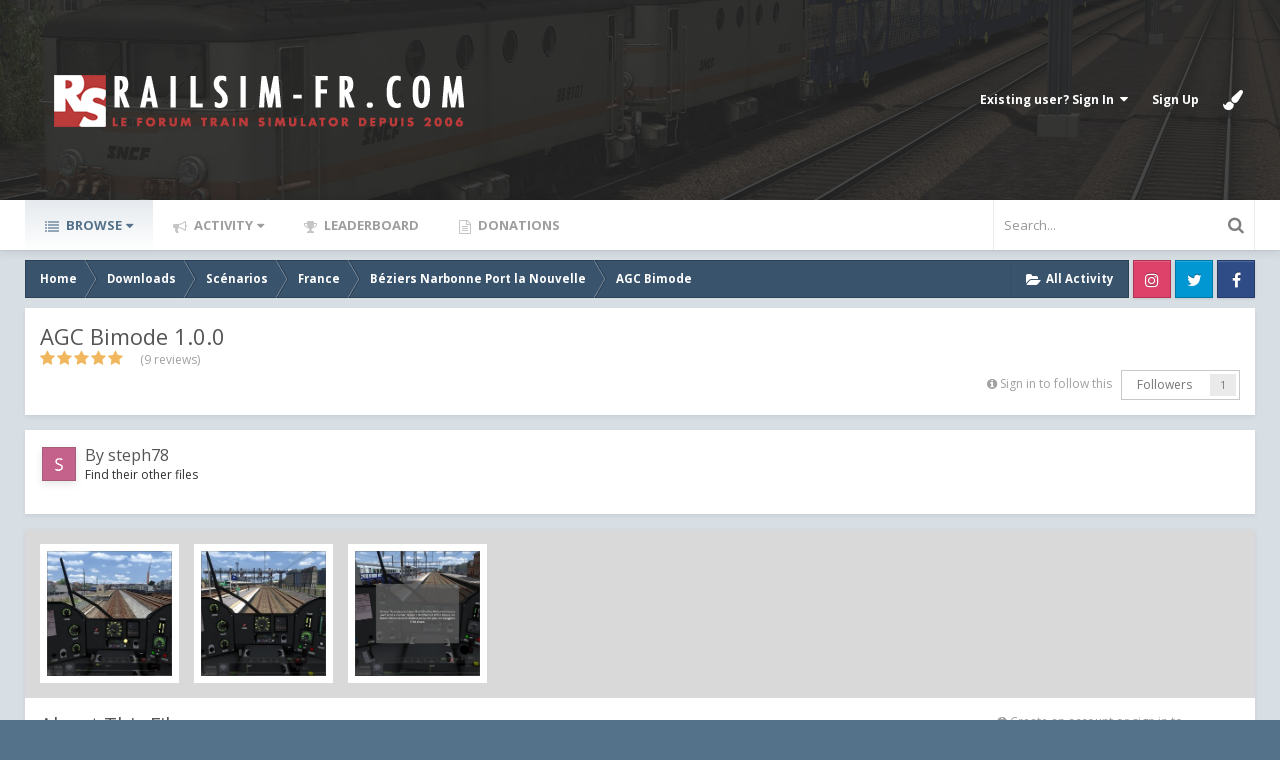

--- FILE ---
content_type: text/html;charset=UTF-8
request_url: https://www.railsim-fr.com/forum/index.php?/files/file/1553-agc-bimode/
body_size: 18779
content:
<!DOCTYPE html>
<html lang="en-US" dir="ltr" class='focus-g2 focus-guest focus-guest-alert focus-topic-compact focus-post-bar focus-post-row tee'>
	<head>
		<title>AGC Bimode - Béziers Narbonne Port la Nouvelle - RailSim-fr.com</title>
		<!--[if lt IE 9]>
			<link rel="stylesheet" type="text/css" href="https://www.railsim-fr.com/forum/uploads/css_built_4/5e61784858ad3c11f00b5706d12afe52_ie8.css.0edf7b8fcc085385d3a6aee4e6123271.css">
		    <script src="//www.railsim-fr.com/forum/applications/core/interface/html5shiv/html5shiv.js"></script>
		<![endif]-->
		
<meta charset="utf-8">

	<meta name="viewport" content="width=device-width, initial-scale=1">



	
		
			
				<meta property="og:image" content="https://www.railsim-fr.com/forum/screenshots/monthly_2019_02/20190217162615_1.thumb.jpg.1ff1201dbffb6af079c93ddecac6d886.jpg">
			
		
	

	
		
			
				<meta name="description" content="
	Bonsoir



	Un petit scenario en AGC bimode de Narbonne a Cazouls les Beziers l&#039;occasion de rouler en électrique et Diesel



	J&#039;en profite pour remercier ...">
			
		
	

	
		
			
				<meta property="og:title" content="AGC Bimode">
			
		
	

	
		
			
				<meta property="og:type" content="object">
			
		
	

	
		
			
				<meta property="og:url" content="https://www.railsim-fr.com/forum/index.php?/files/file/1553-agc-bimode/">
			
		
	

	
		
			
				<meta property="og:description" content="
	Bonsoir



	Un petit scenario en AGC bimode de Narbonne a Cazouls les Beziers l&#039;occasion de rouler en électrique et Diesel



	J&#039;en profite pour remercier ...">
			
		
	

	
		
			
				<meta property="og:updated_time" content="2019-02-17T21:09:03Z">
			
		
	

	
		
			
				<meta property="og:site_name" content="RailSim-fr.com">
			
		
	

	
		
			
				<meta property="og:locale" content="en_US">
			
		
	

<meta name="theme-color" content="#262626">
<link rel="canonical" href="https://www.railsim-fr.com/forum/index.php?/files/file/1553-agc-bimode/" />


		


	
		
		
			<link href="https://fonts.googleapis.com/css?family=Open%20Sans:300,300i,400,400i,700,700i" rel="stylesheet">
		
	



	<link rel='stylesheet' href='https://www.railsim-fr.com/forum/uploads/css_built_4/341e4a57816af3ba440d891ca87450ff_framework.css.a2f257e2bb9f1cd3a4d6758ccd454fe5.css?v=cbfa739baa' media='all'>

	<link rel='stylesheet' href='https://www.railsim-fr.com/forum/uploads/css_built_4/05e81b71abe4f22d6eb8d1a929494829_responsive.css.7ce2a93d0aa295482ae814e6dab2a908.css?v=cbfa739baa' media='all'>

	<link rel='stylesheet' href='https://www.railsim-fr.com/forum/uploads/css_built_4/20446cf2d164adcc029377cb04d43d17_flags.css.5d8edf02c10a38d9a3698e7db55eb4cd.css?v=cbfa739baa' media='all'>

	<link rel='stylesheet' href='https://www.railsim-fr.com/forum/uploads/css_built_4/90eb5adf50a8c640f633d47fd7eb1778_core.css.f21c3482280c7293802fc9ebbf4b076d.css?v=cbfa739baa' media='all'>

	<link rel='stylesheet' href='https://www.railsim-fr.com/forum/uploads/css_built_4/5a0da001ccc2200dc5625c3f3934497d_core_responsive.css.bd02e2fe51814c2ea75c5b7ed1419bd1.css?v=cbfa739baa' media='all'>

	<link rel='stylesheet' href='https://www.railsim-fr.com/forum/uploads/css_built_4/63225940445060c5a9f21d31e95bf58e_downloads.css.9870014db25a112b287ee05643ae47f6.css?v=cbfa739baa' media='all'>

	<link rel='stylesheet' href='https://www.railsim-fr.com/forum/uploads/css_built_4/20e9fb241d987e07d4fc702c601c3ed8_downloads_responsive.css.efce01fe345d87b7517d3bf35d0f7517.css?v=cbfa739baa' media='all'>




<link rel='stylesheet' href='https://www.railsim-fr.com/forum/uploads/css_built_4/258adbb6e4f3e83cd3b355f84e3fa002_custom.css.8ac0eaccf5ff5dc85f0db2a0d097eaba.css?v=cbfa739baa' media='all'>



		<style id='styleTheme'></style>
		

	<script type='text/javascript'>
		var ipsDebug = false;		
	
		var CKEDITOR_BASEPATH = '//www.railsim-fr.com/forum/applications/core/interface/ckeditor/ckeditor/';
	
		var ipsSettings = {
			
			
			cookie_path: "/forum/",
			
			cookie_prefix: "ips4_",
			
			
			cookie_ssl: true,
			
			imgURL: "",
			baseURL: "//www.railsim-fr.com/forum/",
			jsURL: "//www.railsim-fr.com/forum/applications/core/interface/js/js.php",
			csrfKey: "49d67b7e6c002dd2e77fea137b970efc",
			antiCache: "cbfa739baa",
			disableNotificationSounds: false,
			useCompiledFiles: true,
			links_external: 1,
			memberID: 0,
			analyticsProvider: "none",
			viewProfiles: true,
			
		};
	</script>



<script type='text/javascript' src='https://www.railsim-fr.com/forum/uploads/javascript_global/root_library.js.279730971596bebb4398007675fc56e0.js?v=cbfa739baa' data-ips></script>


<script type='text/javascript' src='https://www.railsim-fr.com/forum/uploads/javascript_global/root_js_lang_1.js.8a76a89c6cb3c541ee20f9584042f421.js?v=cbfa739baa' data-ips></script>


<script type='text/javascript' src='https://www.railsim-fr.com/forum/uploads/javascript_global/root_framework.js.b7149c3d449c186794e25982ab366076.js?v=cbfa739baa' data-ips></script>


<script type='text/javascript' src='https://www.railsim-fr.com/forum/uploads/javascript_core/global_global_core.js.089856bdfe8ada4059c226aa57760b83.js?v=cbfa739baa' data-ips></script>


<script type='text/javascript' src='https://www.railsim-fr.com/forum/uploads/javascript_global/root_front.js.65874805e1c759ce36cc1f64acf3c99d.js?v=cbfa739baa' data-ips></script>


<script type='text/javascript' src='https://www.railsim-fr.com/forum/uploads/javascript_downloads/front_front_view.js.f0da604785b4c843b84b3b6c56d4e614.js?v=cbfa739baa' data-ips></script>


<script type='text/javascript' src='https://www.railsim-fr.com/forum/uploads/javascript_core/front_front_core.js.72d9739c324bcf632dad8a5b8b3aff54.js?v=cbfa739baa' data-ips></script>


<script type='text/javascript' src='https://www.railsim-fr.com/forum/uploads/javascript_global/root_map.js.ba55a70487c5f628e6d5e85e8f4d684e.js?v=cbfa739baa' data-ips></script>



	<script type='text/javascript'>
		
			ips.setSetting( 'date_format', jQuery.parseJSON('"mm\/dd\/yy"') );
		
			ips.setSetting( 'date_first_day', jQuery.parseJSON('0') );
		
			ips.setSetting( 'remote_image_proxy', jQuery.parseJSON('0') );
		
			ips.setSetting( 'ipb_url_filter_option', jQuery.parseJSON('"none"') );
		
			ips.setSetting( 'url_filter_any_action', jQuery.parseJSON('"allow"') );
		
			ips.setSetting( 'bypass_profanity', jQuery.parseJSON('0') );
		
		
	</script>



<script type='application/ld+json'>
{
    "@context": "http://schema.org",
    "@type": "WebApplication",
    "operatingSystem": "N/A",
    "url": "https://www.railsim-fr.com/forum/index.php?/files/file/1553-agc-bimode/",
    "name": "AGC Bimode",
    "description": "\tBonsoir\n\n\n\n\tUn petit scenario en AGC bimode de Narbonne a Cazouls les Beziers l'occasion de rouler en \u00e9lectrique et Diesel\n\n\n\n\tJ'en profite pour remercier Christophe et son \u00e9quipe pour ce petit chef d\u2019\u0153uvre ainsi que Fred 24 pour sa magnifique BB 63000.\n\n\n\n\tJe rajouterai que je ne peux \u00eatre tenu responsable des plantages, des \"\u00e7\u00e0 marche pas en 64bit\"\" ca lague\" probl\u00e8me de signalisation, etc\u00a0 et hormis les questions li\u00e9es\u00a0 au scenario je ne r\u00e9pondrai pas a ce genre de commentaires.\n\n\n\n\tEnfin s'agissant de commentaires irrespectueux\u00a0 que j'ai encore eu dans mon pr\u00e9c\u00e9dent scenario ( 2 au cas ou j'aurai pas compris le premier) et vu\u00a0 chez d'autres auteurs\u00a0 (la personne se reconnaitra) c'est le dernier scenario\u00a0 que je publierai, si r\u00e9cidive.\n\n\n\n\tSteph78\n",
    "applicationCategory": "Béziers Narbonne Port la Nouvelle",
    "downloadUrl": "https://www.railsim-fr.com/forum/index.php?/files/file/1553-agc-bimode/&do=download",
    "dateCreated": "2019-02-17T21:09:03+0000",
    "fileSize": "40.68 kB",
    "softwareVersion": "1.0.0",
    "author": {
        "@type": "Person",
        "name": "steph78",
        "url": "https://www.railsim-fr.com/forum/index.php?/profile/345-steph78/",
        "image": "https://www.railsim-fr.com/forum/uploads/monthly_2017_11/S.png.cd331225ae8b1391d3685b09cf00332a.png"
    },
    "interactionStatistic": [
        {
            "@type": "InteractionCounter",
            "interactionType": "http://schema.org/ViewAction",
            "userInteractionCount": 14887
        },
        {
            "@type": "InteractionCounter",
            "interactionType": "http://schema.org/DownloadAction",
            "userInteractionCount": 988
        },
        {
            "@type": "InteractionCounter",
            "interactionType": "http://schema.org/CommentAction",
            "userInteractionCount": 6
        },
        {
            "@type": "InteractionCounter",
            "interactionType": "http://schema.org/ReviewAction",
            "userInteractionCount": 9
        }
    ],
    "aggregateRating": {
        "@type": "AggregateRating",
        "ratingValue": 5,
        "reviewCount": 9,
        "bestRating": "5"
    },
    "screenshot": [
        {
            "@type": "ImageObject",
            "url": "https://www.railsim-fr.com/forum/screenshots/monthly_2019_02/20190217162615_1.jpg.2320e879c0c76c2a503442fc99d9758c.jpg",
            "thumbnail": {
                "@type": "ImageObject",
                "url": "https://www.railsim-fr.com/forum/screenshots/monthly_2019_02/20190217162615_1.thumb.jpg.1ff1201dbffb6af079c93ddecac6d886.jpg"
            }
        },
        {
            "@type": "ImageObject",
            "url": "https://www.railsim-fr.com/forum/screenshots/monthly_2019_02/20190217183947_1.jpg.77174b75f1b5084f510f6466d34b99e4.jpg",
            "thumbnail": {
                "@type": "ImageObject",
                "url": "https://www.railsim-fr.com/forum/screenshots/monthly_2019_02/20190217183947_1.thumb.jpg.175937d839af03969df07f88edd462c1.jpg"
            }
        },
        {
            "@type": "ImageObject",
            "url": "https://www.railsim-fr.com/forum/screenshots/monthly_2019_02/20190217212459_1.jpg.587a426b44579b547efbb42be255d50d.jpg",
            "thumbnail": {
                "@type": "ImageObject",
                "url": "https://www.railsim-fr.com/forum/screenshots/monthly_2019_02/20190217212459_1.thumb.jpg.307bacb56110d7a0100ab8f1c14e5cf2.jpg"
            }
        }
    ],
    "commentCount": 6
}	
</script>

<script type='application/ld+json'>
{
    "@context": "http://www.schema.org",
    "@type": "WebSite",
    "name": "RailSim-fr.com",
    "url": "https://www.railsim-fr.com/forum/",
    "potentialAction": {
        "type": "SearchAction",
        "query-input": "required name=query",
        "target": "https://www.railsim-fr.com/forum/index.php?/search/&q={query}"
    },
    "inLanguage": [
        {
            "@type": "Language",
            "name": "English (USA)",
            "alternateName": "en-US"
        },
        {
            "@type": "Language",
            "name": "Fran\u00e7ais",
            "alternateName": "fr-FR"
        }
    ]
}	
</script>

<script type='application/ld+json'>
{
    "@context": "http://www.schema.org",
    "@type": "Organization",
    "name": "RailSim-fr.com",
    "url": "https://www.railsim-fr.com/forum/",
    "logo": "https://www.railsim-fr.com/forum/uploads/monthly_2019_03/logo3.png.403184288745afb0ef8ed9192dc20d15.png",
    "address": {
        "@type": "PostalAddress",
        "streetAddress": "",
        "addressLocality": null,
        "addressRegion": null,
        "postalCode": null,
        "addressCountry": null
    }
}	
</script>

<script type='application/ld+json'>
{
    "@context": "http://schema.org",
    "@type": "BreadcrumbList",
    "itemListElement": [
        {
            "@type": "ListItem",
            "position": 1,
            "item": {
                "@id": "https://www.railsim-fr.com/forum/index.php?/files/",
                "name": "Downloads"
            }
        },
        {
            "@type": "ListItem",
            "position": 2,
            "item": {
                "@id": "https://www.railsim-fr.com/forum/index.php?/files/category/18-sc%C3%A9narios/",
                "name": "Scénarios"
            }
        },
        {
            "@type": "ListItem",
            "position": 3,
            "item": {
                "@id": "https://www.railsim-fr.com/forum/index.php?/files/category/32-france/",
                "name": "France"
            }
        },
        {
            "@type": "ListItem",
            "position": 4,
            "item": {
                "@id": "https://www.railsim-fr.com/forum/index.php?/files/category/35-b%C3%A9ziers-narbonne-port-la-nouvelle/",
                "name": "Béziers Narbonne Port la Nouvelle"
            }
        }
    ]
}	
</script>

<script type='application/ld+json'>
{
    "@context": "http://schema.org",
    "@type": "ContactPage",
    "url": "https://www.railsim-fr.com/forum/index.php?/contact/"
}	
</script>


		
		
		
<script type='text/javascript'>$(document).ready(function(){
  
function debounce(func, wait, immediate) { var timeout; return function() { var context = this, args = arguments; var later = function() { timeout = null; if (!immediate) func.apply(context, args); }; var callNow = immediate && !timeout; clearTimeout(timeout); timeout = setTimeout(later, wait); if (callNow) func.apply(context, args); }; };

/* Desktop = 30, Tablet = 20, Mobile = 10 */
var detectDevice = function(){ var grabPageWidth = $('body').css('min-width'); return parseFloat(grabPageWidth, 10); }
detectDevice();

// Relocate search bar
var relocateSearch = function(){ if (detectDevice() > 25){ $("#elSearch").prependTo(".ipsfocus-search"); } else { $("#elSearch").prependTo(".mobile-search"); } }
relocateSearch();

var resizeWindow = function(){ var wClasses = "wDesktop wTablet wMobile"; if(detectDevice() === 30){ $("html").removeClass(wClasses).addClass("wDesktop"); } else if(detectDevice() === 20){ $("html").removeClass(wClasses).addClass("wTablet"); } else { $("html").removeClass(wClasses).addClass("wMobile"); }}
resizeWindow();

// Bug fix: The resize event is triggered when tablets and mobiles are scrolled, breaking the search bar in Android and Chrome
var cachedDevice = detectDevice();

// Run width functions after 500ms pause
$(window).resize(debounce(function(){ var newDevice = detectDevice(); if(newDevice !== cachedDevice){
	resizeWindow();
	relocateSearch();
	cachedDevice = newDevice;
}}, 500));


/* Navigation */            
function ipsfocusNavigation() {
	
	var navwidth = 0;
	var morewidth = $('.ipsNavBar_primary .focus-nav-more').outerWidth(true);
	$('.ipsNavBar_primary > ul > li:not(.focus-nav-more)').each(function() {
		navwidth += $(this).outerWidth( true ) + 2;
	});
	var availablespace = $('.ipsNavBar_primary').outerWidth(true) - morewidth;
	if (availablespace > 0 && navwidth > availablespace) {
		var lastItem = $('.ipsNavBar_primary > ul > li:not(.focus-nav-more)').last();
		lastItem.attr('data-width', lastItem.outerWidth(true));
		lastItem.prependTo($('.ipsNavBar_primary .focus-nav-more > ul'));
		ipsfocusNavigation();
	} else {
		var firstMoreElement = $('.ipsNavBar_primary li.focus-nav-more li').first();
		if (navwidth + firstMoreElement.data('width') < availablespace) {
			firstMoreElement.insertBefore($('.ipsNavBar_primary .focus-nav-more'));
		}
	}
	
	if ($('.focus-nav-more li').length > 0) {
		$('.focus-nav-more').removeClass('focus-nav-hidden');
	} else {
		$('.focus-nav-more').addClass('focus-nav-hidden');
	}
	
}

$(window).on('load',function(){
	$(".ipsNavBar_primary").removeClass("focus-nav-loading");
  	ipsfocusNavigation();
});

$(window).on('resize',function(){
	ipsfocusNavigation();
});

// Make hover navigation work with touch devices
// http://osvaldas.info/drop-down-navigation-responsive-and-touch-friendly
;(function(e,t,n,r){e.fn.doubleTapToGo=function(r){if(!("ontouchstart"in t)&&!navigator.msMaxTouchPoints&&!navigator.userAgent.toLowerCase().match(/windows phone os 7/i))return false;this.each(function(){var t=false;e(this).on("click",function(n){var r=e(this);if(r[0]!=t[0]){n.preventDefault();t=r}});e(n).on("click touchstart MSPointerDown",function(n){var r=true,i=e(n.target).parents();for(var s=0;s<i.length;s++)if(i[s]==t[0])r=false;if(r)t=false})});return this}})(jQuery,window,document);

$('.ipsNavBar_primary > ul > li:has(ul)').doubleTapToGo();

// Hide post controls if empty
$(".cPost .ipsComment_controls li.ipsHide:only-child").closest('.ipsItemControls').addClass('iIC-no-buttons');
$(".cPost .ipsReact .ipsReact_blurb.ipsHide:only-child").closest('.ipsItemControls').addClass('iIC-no-react');



});</script>
		
		
		
<script>

	var focusEditorBackgrounds = ".tee .content-wrapper, .tee .ipsApp .ipsNavBar_primary > ul > li[data-active] > a, .tee .ipsApp .ipsBreadcrumb, .tee .ipsItemStatus.ipsItemStatus_large, .tee .ipsItemStatus.ipsItemStatus_large.ipsItemStatus_read, .tee .ipsWidget_title, .tee .ipsWidget.ipsWidget_vertical .ipsWidget_title, .tee .ipsWidget.ipsWidget_horizontal .ipsWidget_title, .tee .ipsApp .ipsButton_important, .tee .ipsApp .ipsButton_primary, .tee .ipsButtonBar, .tee .cPost:before, .tee #ipsLayout_body .cAuthorPane_mobile, .tee .ipsType_sectionTitle, .tee img[src*='default_photo'], .tee .ipsPagination.ipsPagination_mini a";

	var focusEditorText = ".tee .ipsApp .ipsNavBar_primary > ul > li[data-active] > a";

	var themeColourCookie = ips.utils.cookie.get( '_themeColour' );
	
	if ( themeColourCookie != null) {
		$("#styleTheme").replaceWith('<style id="styleTheme">' + focusEditorBackgrounds + '{ background-color: ' + themeColourCookie + ' }' + focusEditorText + '{ color: ' + themeColourCookie + ' }</style>');
	}
	else{
		$("#styleTheme").replaceWith('<style id="styleTheme">' + focusEditorBackgrounds + '{ background-color: #55728b }' + focusEditorText + '{ color: #55728b }</style>');
	}




/*! modernizr 3.5.0 (Custom Build) | MIT *
 * https://modernizr.com/download/?-csspositionsticky-setclasses !*/
!function(e,n,s){function t(e,n){return typeof e===n}function o(){var e,n,s,o,a,i,f;for(var c in r)if(r.hasOwnProperty(c)){if(e=[],n=r[c],n.name&&(e.push(n.name.toLowerCase()),n.options&&n.options.aliases&&n.options.aliases.length))for(s=0;s<n.options.aliases.length;s++)e.push(n.options.aliases[s].toLowerCase());for(o=t(n.fn,"function")?n.fn():n.fn,a=0;a<e.length;a++)i=e[a],f=i.split("."),1===f.length?Modernizr[f[0]]=o:(!Modernizr[f[0]]||Modernizr[f[0]]instanceof Boolean||(Modernizr[f[0]]=new Boolean(Modernizr[f[0]])),Modernizr[f[0]][f[1]]=o),l.push((o?"":"no-")+f.join("-"))}}function a(e){var n=c.className,s=Modernizr._config.classPrefix||"";if(u&&(n=n.baseVal),Modernizr._config.enableJSClass){var t=new RegExp("(^|\s)"+s+"no-js(\s|$)");n=n.replace(t,"$1"+s+"js$2")}Modernizr._config.enableClasses&&(n+=" "+s+e.join(" "+s),u?c.className.baseVal=n:c.className=n)}function i(){return"function"!=typeof n.createElement?n.createElement(arguments[0]):u?n.createElementNS.call(n,"http://www.w3.org/2000/svg",arguments[0]):n.createElement.apply(n,arguments)}var l=[],r=[],f={_version:"3.5.0",_config:{classPrefix:"",enableClasses:!0,enableJSClass:!0,usePrefixes:!0},_q:[],on:function(e,n){var s=this;setTimeout(function(){n(s[e])},0)},addTest:function(e,n,s){r.push({name:e,fn:n,options:s})},addAsyncTest:function(e){r.push({name:null,fn:e})}},Modernizr=function(){};Modernizr.prototype=f,Modernizr=new Modernizr;var c=n.documentElement,u="svg"===c.nodeName.toLowerCase(),p=f._config.usePrefixes?" -webkit- -moz- -o- -ms- ".split(" "):["",""];f._prefixes=p,Modernizr.addTest("csspositionsticky",function(){var e="position:",n="sticky",s=i("a"),t=s.style;return t.cssText=e+p.join(n+";"+e).slice(0,-e.length),-1!==t.position.indexOf(n)}),o(),a(l),delete f.addTest,delete f.addAsyncTest;for(var m=0;m<Modernizr._q.length;m++)Modernizr._q[m]();e.Modernizr=Modernizr}(window,document);



$(document).ready(function(){
	
	
	
	// Add picker icon to elUserNav
	var editorTooltip = $('.focus-editor').css('content').slice(1, -1);
	$("#elUserNav").append("<li class='cUserNav_icon'><a href='#' class='ipsfocus-toggleEditor' data-ipsTooltip title='" + editorTooltip + "'><i class='fa fa-paint-brush'></i></a></li>");
	// Add picker icon to mobiles
	$("#elMobileNav li[data-ipsDrawer]").before("<li><a href='#' class='ipsfocus-toggleEditor'><i class='fa fa-paint-brush'></i></a></li>");
	$(".ipsfocus-toggleEditor").on('click', function( event ) {
	    event.preventDefault();
	    $(".focus-editor").slideToggle();
	});
	$("#themeEditor span").click(function(){
		var primaryColour = $(this).css("background-color");
		$("#styleTheme").replaceWith('<style id="styleTheme">' + focusEditorBackgrounds + '{ background-color: ' + primaryColour + '}' + focusEditorText + '{ color: ' + primaryColour + '} </style>');
		ips.utils.cookie.set( '_themeColour', '' + primaryColour + '', true );
	});
	
	
	
	
		if (!Modernizr.csspositionsticky) {
			
			var navwrap = $('.no-csspositionsticky .nav-bar-wrap');
			var navbar = $('.no-csspositionsticky .nav-bar');
			  
			$(window).scroll( function() {
			    if ($(window).scrollTop() > navwrap.offset().top)
			        navbar.addClass('nav-bar-sticky');
			    else
			        navbar.removeClass('nav-bar-sticky');
			} );
			
		}
	
	
});
</script>
		
		

	</head>
	<body class='ipsApp ipsApp_front ipsJS_none ipsClearfix' data-controller='core.front.core.app' data-message="" data-pageApp='downloads' data-pageLocation='front' data-pageModule='downloads' data-pageController='view'>
		
		<a href='#elContent' class='ipsHide' title='Go to main content on this page' accesskey='m'>Jump to content</a>
		
		
<ul id='elMobileNav' class='ipsList_inline ipsResponsive_hideDesktop ipsResponsive_block' data-controller='core.front.core.mobileNav' data-default="downloads_file">
	
		
			
			
				
				
			
				
				
			
				
				
			
				
					<li id='elMobileBreadcrumb'>
						<a href='https://www.railsim-fr.com/forum/index.php?/files/category/35-b%C3%A9ziers-narbonne-port-la-nouvelle/'>
							<span>Béziers Narbonne Port la Nouvelle</span>
						</a>
					</li>
				
				
			
				
				
			
		
	
	
	
	<li >
		<a data-action="defaultStream" class='ipsType_light'  href='https://www.railsim-fr.com/forum/index.php?/discover/'><i class='icon-newspaper'></i></a>
	</li>

	
		<li class='ipsJS_show'>
			<a href='https://www.railsim-fr.com/forum/index.php?/search/' data-action="mobileSearch"><i class='fa fa-search'></i></a>
		</li>
	
	<li data-ipsDrawer data-ipsDrawer-drawerElem='#elMobileDrawer'>
		<a href='#'>
			
			
				
			
			
			
			<i class='fa fa-navicon'></i>
		</a>
	</li>
</ul>
		<div class='mobile-search'></div>
		
		<div id='ipsLayout_header'>
			<header id='header'>
				<div class='ipsLayout_container flex flex-jB'>
					<div class='flex01 flex11-t'>


<a href='https://www.railsim-fr.com/forum/' class='logo' accesskey='1'><img src="https://www.railsim-fr.com/forum/uploads/monthly_2019_03/logo3.png.403184288745afb0ef8ed9192dc20d15.png" alt='RailSim-fr.com'></a>
</div>
					<div class='user-links user-links-sep'>

	<ul id='elUserNav' class='ipsList_inline cSignedOut'>
		
		<li id='elSignInLink'>
			
				<a href='https://www.railsim-fr.com/forum/index.php?/login/' data-ipsMenu-closeOnClick="false" data-ipsMenu id='elUserSignIn'>
					Existing user? Sign In &nbsp;<i class='fa fa-caret-down'></i>
				</a>
			
			
<div id='elUserSignIn_menu' class='ipsMenu ipsMenu_auto ipsHide'>
	<div data-role="loginForm">
		
		
			
				
<form accept-charset='utf-8' class="ipsPad ipsForm ipsForm_vertical" method='post' action='https://www.railsim-fr.com/forum/index.php?/login/' data-ipsValidation novalidate>
	<input type="hidden" name="login__standard_submitted" value="1">
	
		<input type="hidden" name="csrfKey" value="49d67b7e6c002dd2e77fea137b970efc">
	
	<h4 class="ipsType_sectionHead">Sign In</h4>
	<br><br>
	<ul class='ipsList_reset'>
		
			
				
					<li class="ipsFieldRow ipsFieldRow_noLabel ipsFieldRow_fullWidth">
						<input type="text" required placeholder="Display Name" name='auth' id='auth'>
					</li>
				
			
				
					<li class="ipsFieldRow ipsFieldRow_noLabel ipsFieldRow_fullWidth">
						<input type="password" required placeholder="Password" name='password' id='password'>
					</li>
				
			
				
					
<li class='ipsFieldRow ipsFieldRow_checkbox ipsClearfix ' id="9c7ffa65f11c317804907d1e35f70d9d">
	
		
		
<input type="hidden" name="remember_me" value="0">
<span class='ipsCustomInput'>
	<input
		type='checkbox'
		name='remember_me_checkbox'
		value='1'
		id="check_9c7ffa65f11c317804907d1e35f70d9d"
		data-toggle-id="9c7ffa65f11c317804907d1e35f70d9d"
		checked aria-checked='true'
		
		
		
		
		
		
	>
	
	<span></span>
</span>


		
		<div class='ipsFieldRow_content'>
			<label class='ipsFieldRow_label' for='check_9c7ffa65f11c317804907d1e35f70d9d'>Remember me </label>
			


<span class='ipsFieldRow_desc'>
	Not recommended on shared computers
</span>
			
			
		</div>
	
</li>
				
			
				
					
<li class='ipsFieldRow ipsFieldRow_checkbox ipsClearfix ' id="447c4ee74bbd7ef2ff264d7b7231e3e7">
	
		
		
<input type="hidden" name="signin_anonymous" value="0">
<span class='ipsCustomInput'>
	<input
		type='checkbox'
		name='signin_anonymous_checkbox'
		value='1'
		id="check_447c4ee74bbd7ef2ff264d7b7231e3e7"
		data-toggle-id="447c4ee74bbd7ef2ff264d7b7231e3e7"
		aria-checked='false'
		
		
		
		
		
		
	>
	
	<span></span>
</span>


		
		<div class='ipsFieldRow_content'>
			<label class='ipsFieldRow_label' for='check_447c4ee74bbd7ef2ff264d7b7231e3e7'>Sign in anonymously </label>
			
			
			
		</div>
	
</li>
				
			
		
		<li class="ipsFieldRow ipsFieldRow_fullWidth">
			<br>
			<button type="submit" class="ipsButton ipsButton_primary ipsButton_small" id="elSignIn_submit">Sign In</button>
			<br>
			<p class="ipsType_right ipsType_small">
				<a href='https://www.railsim-fr.com/forum/index.php?/lostpassword/' data-ipsDialog data-ipsDialog-title='Forgot your password?'>Forgot your password?</a>
			</p>
		</li>
	</ul>
</form>
			
		
		
	</div>
</div>
		</li>
		
			<li>
				<a href='https://www.railsim-fr.com/forum/index.php?/register/' data-ipsDialog data-ipsDialog-size='narrow' data-ipsDialog-title='Sign Up' id='elRegisterButton'>
						Sign Up
				</a>
			</li>
		
		
	</ul>
</div>
				</div>
			</header>
		</div>
		
		<div class='content-wrapper'>

			<div class='nav-bar-wrap'>
				<div class='nav-bar'>
					<div class='ipsLayout_container flex flex-jB'>
						<div class='focus-nav'>

	<nav>
		<div class='ipsNavBar_primary focus-nav-loading'>
			
				<div id='elSearch' class='ipsPos_right' data-controller='core.front.core.quickSearch' data-default="downloads_file">
					<form accept-charset='utf-8' action='//www.railsim-fr.com/forum/index.php?/search/' method='post'>
						<a href='#' id='elSearchFilter' data-ipsMenu data-ipsMenu-selectable='radio' data-ipsMenu-appendTo='#elSearch' class="ipsHide">
							<span data-role='searchingIn'>
								
									
										This File
										
										
											<input name="type" value="downloads_file" data-role="searchFilter" type="hidden">
										
											<input name="item" value="1553" data-role="searchFilter" type="hidden">
										
										
								
							</span>
							<i class='fa fa-caret-down'></i>
						</a>
						<input type="hidden" name="type" value="downloads_file" data-role="searchFilter">
						<ul id='elSearchFilter_menu' class='ipsMenu ipsMenu_selectable ipsMenu_narrow ipsHide'>
							<li class='ipsMenu_item ' data-ipsMenuValue='all'>
								<a href='https://www.railsim-fr.com/forum/index.php?app=core&amp;module=search&amp;controller=search&amp;csrfKey=49d67b7e6c002dd2e77fea137b970efc' title='All Content'>All Content</a>
							</li>
							<li class='ipsMenu_sep'><hr></li>
							
								
								
									<li class='ipsMenu_item ipsMenu_itemChecked' data-ipsMenuValue='{&quot;type&quot;:&quot;downloads_file&quot;,&quot;item&quot;:1553}' data-options='{&quot;type&quot;:&quot;downloads_file&quot;,&quot;item&quot;:1553}'>
										<a href='#'>This File</a>
									</li>
								
									<li class='ipsMenu_item ' data-ipsMenuValue='{&quot;type&quot;:&quot;downloads_file&quot;,&quot;nodes&quot;:35}' data-options='{&quot;type&quot;:&quot;downloads_file&quot;,&quot;nodes&quot;:35}'>
										<a href='#'>This Category</a>
									</li>
								
								<li class='ipsMenu_sep'><hr></li>
							
							<li data-role='globalSearchMenuOptions'></li>
							<li class='ipsMenu_item ipsMenu_itemNonSelect'>
								<a href='https://www.railsim-fr.com/forum/index.php?/search/' accesskey='4'><i class='fa fa-cog'></i> Advanced Search</a>
							</li>
						</ul>
						<input type='search' id='elSearchField' placeholder='Search...' name='q'>
						<button type='submit'><i class='fa fa-search'></i></button>
					</form>
				</div>
			
			<ul data-role="primaryNavBar">
				


	
		
		
			
		
		<li class='ipsNavBar_active' data-active id='elNavSecondary_1' data-role="navBarItem" data-navApp="core" data-navExt="CustomItem">
			
			
				<a href="https://www.railsim-fr.com/forum/"  data-navItem-id="1" data-navDefault class='nav-arrow'>
					Browse<i class='fa fa-caret-down'></i>
				</a>
			
			
				<ul class='ipsNavBar_secondary ' data-role='secondaryNavBar'>
					


	
	

	
		
		
		<li  id='elNavSecondary_10' data-role="navBarItem" data-navApp="forums" data-navExt="Forums">
			
			
				<a href="https://www.railsim-fr.com/forum/index.php"  data-navItem-id="10"  >
					Forums
				</a>
			
			
		</li>
	
	

	
		
		
			
		
		<li class='ipsNavBar_active' data-active id='elNavSecondary_11' data-role="navBarItem" data-navApp="downloads" data-navExt="Downloads">
			
			
				<a href="https://www.railsim-fr.com/forum/index.php?/files/"  data-navItem-id="11" data-navDefault >
					Downloads
				</a>
			
			
		</li>
	
	

	
		
		
		<li  id='elNavSecondary_12' data-role="navBarItem" data-navApp="core" data-navExt="Guidelines">
			
			
				<a href="https://www.railsim-fr.com/forum/index.php?/guidelines/"  data-navItem-id="12"  >
					Guidelines
				</a>
			
			
		</li>
	
	

	
		
		
		<li  id='elNavSecondary_13' data-role="navBarItem" data-navApp="core" data-navExt="StaffDirectory">
			
			
				<a href="https://www.railsim-fr.com/forum/index.php?/staff/"  data-navItem-id="13"  >
					Staff
				</a>
			
			
		</li>
	
	

	
		
		
		<li  id='elNavSecondary_14' data-role="navBarItem" data-navApp="core" data-navExt="OnlineUsers">
			
			
				<a href="https://www.railsim-fr.com/forum/index.php?/online/"  data-navItem-id="14"  >
					Online Users
				</a>
			
			
		</li>
	
	

	
		
		
		<li  id='elNavSecondary_15' data-role="navBarItem" data-navApp="core" data-navExt="Leaderboard">
			
			
				<a href="https://www.railsim-fr.com/forum/index.php?/leaderboard/"  data-navItem-id="15"  >
					Leaderboard
				</a>
			
			
		</li>
	
	

					<li class='ipsHide' id='elNavigationMore_1' data-role='navMore'>
						<a href='#' data-ipsMenu data-ipsMenu-appendTo='#elNavigationMore_1' id='elNavigationMore_1_dropdown'>More <i class='fa fa-caret-down'></i></a>
						<ul class='ipsHide ipsMenu ipsMenu_auto' id='elNavigationMore_1_dropdown_menu' data-role='moreDropdown'></ul>
					</li>
				</ul>
			
		</li>
	
	

	
		
		
		<li  id='elNavSecondary_2' data-role="navBarItem" data-navApp="core" data-navExt="CustomItem">
			
			
				<a href="https://www.railsim-fr.com/forum/index.php?/discover/"  data-navItem-id="2"  class='nav-arrow'>
					Activity<i class='fa fa-caret-down'></i>
				</a>
			
			
				<ul class='ipsNavBar_secondary ipsHide' data-role='secondaryNavBar'>
					


	
		
		
		<li  id='elNavSecondary_4' data-role="navBarItem" data-navApp="core" data-navExt="AllActivity">
			
			
				<a href="https://www.railsim-fr.com/forum/index.php?/discover/"  data-navItem-id="4"  >
					All Activity
				</a>
			
			
		</li>
	
	

	
	

	
	

	
	

	
		
		
		<li  id='elNavSecondary_8' data-role="navBarItem" data-navApp="core" data-navExt="Search">
			
			
				<a href="https://www.railsim-fr.com/forum/index.php?/search/"  data-navItem-id="8"  >
					Search
				</a>
			
			
		</li>
	
	

	
	

					<li class='ipsHide' id='elNavigationMore_2' data-role='navMore'>
						<a href='#' data-ipsMenu data-ipsMenu-appendTo='#elNavigationMore_2' id='elNavigationMore_2_dropdown'>More <i class='fa fa-caret-down'></i></a>
						<ul class='ipsHide ipsMenu ipsMenu_auto' id='elNavigationMore_2_dropdown_menu' data-role='moreDropdown'></ul>
					</li>
				</ul>
			
		</li>
	
	

	
		
		
		<li  id='elNavSecondary_16' data-role="navBarItem" data-navApp="core" data-navExt="Leaderboard">
			
			
				<a href="https://www.railsim-fr.com/forum/index.php?/leaderboard/"  data-navItem-id="16"  >
					Leaderboard
				</a>
			
			
		</li>
	
	

	
		
		
		<li  id='elNavSecondary_17' data-role="navBarItem" data-navApp="donate" data-navExt="Donate">
			
			
				<a href="https://www.railsim-fr.com/forum/index.php?/donate/"  data-navItem-id="17"  >
					Donations
				</a>
			
			
		</li>
	
	

				<li class="focus-nav-more focus-nav-hidden">
                	<a href="#"> More <i class="fa fa-caret-down"></i></a>
                	<ul class='ipsNavBar_secondary'></ul>
                </li>
			</ul>
		</div>
	</nav>
</div>
						<div class='ipsfocus-search'></div>
					</div>
				</div>
			</div>
			
			<main id='ipsLayout_body' class='ipsLayout_container'>
				<div class='content-wrap'>
					
					<div class='content-padding'>
					
						<div class='precontent-blocks'>
							
							<div class='ipsfocus-breadcrumb'>
								
<nav class='ipsBreadcrumb ipsBreadcrumb_top ipsFaded_withHover'>
	

	<ul class='ipsList_inline ipsPos_right'>
		
		<li >
			<a data-action="defaultStream" class='ipsType_light '  href='https://www.railsim-fr.com/forum/index.php?/discover/'><i class='icon-newspaper'></i> <span>All Activity</span></a>
		</li>
		
	</ul>

	<ul data-role="breadcrumbList">
		<li>
			<a title="Home" href='https://www.railsim-fr.com/forum/'>
				<span><i class='fa fa-home'></i> Home <i class='fa fa-angle-right'></i></span>
			</a>
		</li>
		
		
			<li>
				
					<a href='https://www.railsim-fr.com/forum/index.php?/files/'>
						<span>Downloads <i class='fa fa-angle-right'></i></span>
					</a>
				
			</li>
		
			<li>
				
					<a href='https://www.railsim-fr.com/forum/index.php?/files/category/18-sc%C3%A9narios/'>
						<span>Scénarios <i class='fa fa-angle-right'></i></span>
					</a>
				
			</li>
		
			<li>
				
					<a href='https://www.railsim-fr.com/forum/index.php?/files/category/32-france/'>
						<span>France <i class='fa fa-angle-right'></i></span>
					</a>
				
			</li>
		
			<li>
				
					<a href='https://www.railsim-fr.com/forum/index.php?/files/category/35-b%C3%A9ziers-narbonne-port-la-nouvelle/'>
						<span>Béziers Narbonne Port la Nouvelle <i class='fa fa-angle-right'></i></span>
					</a>
				
			</li>
		
			<li>
				
					AGC Bimode
				
			</li>
		
	</ul>
</nav>
								
<ul class='ipsfocus_social iconButtons'>
	<li><a href="https://www.instagram.com/ipsfocus/" class="ipsfocus_sInstagram" target="_blank">Instagram</a></li>
<li><a href="https://twitter.com/ipsfocus" class="ipsfocus_sTwitter" target="_blank">Twitter</a></li>
<li><a href="https://www.facebook.com/ipsfocus" class="ipsfocus_sFacebook" target="_blank">Facebook</a></li>
</ul>
							</div>
							
							
							
							
							<div class='focus-editor'>
					            <ul id='themeEditor'>
									<li><span style='background: #35b9d5'>Sky</span></li>
									<li><span style='background: #346f99'>Blueberry</span></li>
									<li><span style='background: #55728b'>Slate</span></li>
									<li><span style='background: #8f73dc'>Blackcurrant</span></li>
									<li><span style='background: #e97fbb'>Watermelon</span></li>
									<li><span style='background: #e3585a'>Strawberry</span></li>
									<li><span style='background: #ef785c'>Orange</span></li>
									<li><span style='background: #f0ae4f'>Banana</span></li>
									<li><span style='background: #6ab453'>Apple</span></li>
									<li><span style='background: #349968'>Emerald</span></li>
									<li><span style='background: #71665b'>Chocolate</span></li>
									<li><span style='background: #333333'>Charcoal</span></li>
								</ul>
							</div>
				            
							
							
							

							


							
							
							
							
							
						</div>
						
						<div id='ipsLayout_contentArea'>
							<div id='ipsLayout_contentWrapper'>
								
								<div id='ipsLayout_mainArea'>
									<a id='elContent'></a>
									
									
									
									

	<div class='cWidgetContainer '  data-role='widgetReceiver' data-orientation='horizontal' data-widgetArea='header'>
		<ul class='ipsList_reset'>
			
				
					
					<li class='ipsWidget ipsWidget_horizontal ipsBox ipsWidgetHide ipsHide' data-blockID='app_core_announcements_announcements' data-blockConfig="true" data-blockTitle="Announcements" data-blockErrorMessage="This block cannot be shown. This could be because it needs configuring, is unable to show on this page, or will show after reloading this page." data-controller='core.front.widgets.block'></li>
				
			
		</ul>
	</div>

									


<div>
	<div class='ipsColumns ipsColumns_collapsePhone ipsClearfix'>
		<div class='ipsColumn ipsColumn_fluid'>
			<div class='ipsPageHeader ipsClearfix ipsSpacer_bottom'>
				<h1 class='ipsType_pageTitle ipsContained_container'>
					
					
					
					
					
						<span class='ipsType_break ipsContained'>AGC Bimode 1.0.0</span>
					
				</h1>

				

				
					<div>
						
<div  class='ipsClearfix ipsRating  ipsRating_large'>
	
	<ul class='ipsRating_collective'>
		
			
				<li class='ipsRating_on'>
					<i class='fa fa-star'></i>
				</li>
			
		
			
				<li class='ipsRating_on'>
					<i class='fa fa-star'></i>
				</li>
			
		
			
				<li class='ipsRating_on'>
					<i class='fa fa-star'></i>
				</li>
			
		
			
				<li class='ipsRating_on'>
					<i class='fa fa-star'></i>
				</li>
			
		
			
				<li class='ipsRating_on'>
					<i class='fa fa-star'></i>
				</li>
			
		
	</ul>
</div>&nbsp;&nbsp; <span class='ipsType_normal ipsType_light'>(9 reviews)</span>
					</div>
				

				<div class='ipsPos_right ipsResponsive_noFloat ipsResponsive_hidePhone'>
					

<div data-followApp='downloads' data-followArea='file' data-followID='1553' data-controller='core.front.core.followButton'>
	
		<span class='ipsType_light ipsType_blendLinks ipsResponsive_hidePhone ipsResponsive_inline'><i class='fa fa-info-circle'></i> <a href='https://www.railsim-fr.com/forum/index.php?/login/' title='Go to the sign in page'>Sign in to follow this</a>&nbsp;&nbsp;</span>
	
	

	<div class="ipsFollow ipsPos_middle ipsButton ipsButton_link ipsButton_verySmall " data-role="followButton">
		
			<a href='https://www.railsim-fr.com/forum/index.php?app=core&amp;module=system&amp;controller=notifications&amp;do=followers&amp;follow_app=downloads&amp;follow_area=file&amp;follow_id=1553' title='See who follows this' class='ipsType_blendLinks ipsType_noUnderline' data-ipsTooltip data-ipsDialog data-ipsDialog-size='narrow' data-ipsDialog-title='Who follows this'>Followers</a>
			<a class='ipsCommentCount' href='https://www.railsim-fr.com/forum/index.php?app=core&amp;module=system&amp;controller=notifications&amp;do=followers&amp;follow_app=downloads&amp;follow_area=file&amp;follow_id=1553' title='See who follows this' data-ipsTooltip data-ipsDialog data-ipsDialog-size='narrow' data-ipsDialog-title='Who follows this'>1</a>
		
	</div>

</div>
				</div>
				<div class='ipsPos_right ipsResponsive_noFloat ipsResponsive_hidePhone'>
					






				</div>
			</div>

			<div class='ipsBox ipsPad'>
			<div class='ipsPhotoPanel ipsPhotoPanel_tiny ipsClearfix ipsSpacer_bottom'>
				


	<a href="https://www.railsim-fr.com/forum/index.php?/profile/345-steph78/" data-ipsHover data-ipsHover-target="https://www.railsim-fr.com/forum/index.php?/profile/345-steph78/&amp;do=hovercard" class="ipsUserPhoto ipsUserPhoto_tiny" title="Go to steph78's profile">
		<img src='https://www.railsim-fr.com/forum/uploads/monthly_2017_11/S.png.cd331225ae8b1391d3685b09cf00332a.png' alt='steph78'>
	</a>

				<div>
					<p class='ipsType_reset ipsType_large ipsType_blendLinks'>
						By 
<a href='https://www.railsim-fr.com/forum/index.php?/profile/345-steph78/' data-ipsHover data-ipsHover-target='https://www.railsim-fr.com/forum/index.php?/profile/345-steph78/&amp;do=hovercard&amp;referrer=https%253A%252F%252Fwww.railsim-fr.com%252Fforum%252Findex.php%253F%252Ffiles%252Ffile%252F1553-agc-bimode%252F' title="Go to steph78's profile" class="ipsType_break">steph78</a>
					</p>
					
					<ul class='ipsList_inline'>
						
							<li><a href='https://www.railsim-fr.com/forum/index.php?/profile/345-steph78/content/&amp;type=downloads_file'>Find their other files</a></li>
						
						
					</ul>
					
				</div>
			</div>

			
			
			</div>
		</div>

	</div>

	

	
	

	<div class='ipsBox ipsSpacer_top'>
		
			<section>
				<h2 class='ipsType_sectionTitle ipsType_reset ipsHide'>3 Screenshots</h2>
				<div class='ipsPad ipsAreaBackground'>
					<div class='ipsCarousel ipsClearfix' data-ipsCarousel data-ipsCarousel-showDots>
						<ul class='cDownloadsCarousel ipsClearfix' data-role="carouselItems">
							
							
								<li class='ipsCarousel_item ipsAreaBackground_reset ipsPad_half'>
									<span style="background-image: url( 'https://www.railsim-fr.com/forum/screenshots/monthly_2019_02/20190217162615_1.thumb.jpg.1ff1201dbffb6af079c93ddecac6d886.jpg' )" class="ipsThumb ipsThumb_medium ipsThumb_bg ipsCursor_pointer" data-ipsLightbox data-ipsLightbox-group="download_1553" data-fullURL="https://www.railsim-fr.com/forum/screenshots/monthly_2019_02/20190217162615_1.jpg.2320e879c0c76c2a503442fc99d9758c.jpg">
										<img src="https://www.railsim-fr.com/forum/screenshots/monthly_2019_02/20190217162615_1.thumb.jpg.1ff1201dbffb6af079c93ddecac6d886.jpg" alt="">
									</span>
								</li>
							
								<li class='ipsCarousel_item ipsAreaBackground_reset ipsPad_half'>
									<span style="background-image: url( 'https://www.railsim-fr.com/forum/screenshots/monthly_2019_02/20190217183947_1.thumb.jpg.175937d839af03969df07f88edd462c1.jpg' )" class="ipsThumb ipsThumb_medium ipsThumb_bg ipsCursor_pointer" data-ipsLightbox data-ipsLightbox-group="download_1553" data-fullURL="https://www.railsim-fr.com/forum/screenshots/monthly_2019_02/20190217183947_1.jpg.77174b75f1b5084f510f6466d34b99e4.jpg">
										<img src="https://www.railsim-fr.com/forum/screenshots/monthly_2019_02/20190217183947_1.thumb.jpg.175937d839af03969df07f88edd462c1.jpg" alt="">
									</span>
								</li>
							
								<li class='ipsCarousel_item ipsAreaBackground_reset ipsPad_half'>
									<span style="background-image: url( 'https://www.railsim-fr.com/forum/screenshots/monthly_2019_02/20190217212459_1.thumb.jpg.307bacb56110d7a0100ab8f1c14e5cf2.jpg' )" class="ipsThumb ipsThumb_medium ipsThumb_bg ipsCursor_pointer" data-ipsLightbox data-ipsLightbox-group="download_1553" data-fullURL="https://www.railsim-fr.com/forum/screenshots/monthly_2019_02/20190217212459_1.jpg.587a426b44579b547efbb42be255d50d.jpg">
										<img src="https://www.railsim-fr.com/forum/screenshots/monthly_2019_02/20190217212459_1.thumb.jpg.307bacb56110d7a0100ab8f1c14e5cf2.jpg" alt="">
									</span>
								</li>
							
						</ul>
						<span class='ipsCarousel_shadow ipsCarousel_shadowLeft'></span>
						<span class='ipsCarousel_shadow ipsCarousel_shadowRight'></span>
						<a href='#' class='ipsCarousel_nav ipsHide' data-action='prev'><i class='fa fa-chevron-left'></i></a>
						<a href='#' class='ipsCarousel_nav ipsHide' data-action='next'><i class='fa fa-chevron-right'></i></a>
					</div>
				</div>
			</section>
		 
		<div class='ipsColumns ipsColumns_collapsePhone'>
			<article class='ipsColumn ipsColumn_fluid'>
				<div class='ipsPad'>
					<h2 class='ipsType_sectionHead'>About This File</h2>
					<section class='ipsType_normal ipsSpacer_top'>
						<div class='ipsType_richText ipsContained ipsType_break' itemprop='text' data-controller='core.front.core.lightboxedImages'>
							<p>
	Bonsoir
</p>

<p>
	Un petit scenario en AGC bimode de Narbonne a Cazouls les Beziers l'occasion de rouler en électrique et Diesel
</p>

<p>
	J'en profite pour remercier Christophe et son équipe pour ce petit chef d’œuvre ainsi que Fred 24 pour sa magnifique BB 63000.
</p>

<p>
	<strong>Je rajouterai que je ne peux être tenu responsable des plantages, des "çà marche pas en 64bit"" ca lague" problème de signalisation, etc  et hormis les questions liées  au scenario je ne répondrai pas a ce genre de commentaires.</strong>
</p>

<p>
	<strong>Enfin s'agissant de commentaires irrespectueux  que j'ai encore eu dans mon précédent scenario ( 2 au cas ou j'aurai pas compris le premier) et vu  chez d'autres auteurs  (la personne se reconnaitra) c'est le dernier scenario  que je publierai, si récidive.</strong>
</p>

<p>
	<strong>Steph78</strong>
</p>
						</div>

						

						
							<div class='ipsItemControls'>
								
									

	<div data-controller='core.front.core.reaction' class='ipsItemControls_right ipsClearfix '>	
		<div class='ipsReact ipsPos_right'>
			
				<div class='ipsReact_blurb ' data-role='reactionBlurb'>
					
						


	<ul class='ipsReact_reactions'>
	
		
		<li class='ipsReact_reactCount'>
		
			
				<span data-ipsTooltip title="Like">
			
					<span>
						<img src='https://www.railsim-fr.com/forum/uploads/reactions/react_like.png' alt="Like">
					</span>
					<span>
						5
					</span>
			
				</span>
			
		</li>
	
		
		<li class='ipsReact_reactCount'>
		
			
				<span data-ipsTooltip title="Thanks">
			
					<span>
						<img src='https://www.railsim-fr.com/forum/uploads/reactions/react_thanks.png' alt="Thanks">
					</span>
					<span>
						5
					</span>
			
				</span>
			
		</li>
	
	</ul>
	
<div class='ipsReact_overview ipsType_blendLinks'>
	
	
</div>
					
				</div>
			
			
			
		</div>
	</div>


								
								
							</div>
						
					</section>
				</div>
			</article>
			<aside class='ipsColumn ipsColumn_wide'>
				<div class='ipsPad'>
					<ul class="ipsToolList ipsToolList_vertical ipsClearfix">
						
							
								

<span class="ipsType_light ipsType_blendLinks ipsResponsive_hidePhone ipsResponsive_inline"><i class="fa fa-info-circle"></i> Create an account or sign in to download this</span>

							
						
						
					</ul>
					<hr class='ipsHr'>

				
				<h2 class='ipsType_sectionHead'>File Information</h2>
				<ul class="ipsDataList ipsDataList_reducedSpacing ipsSpacer_top">
					<li class="ipsDataItem">
						<span class="ipsDataItem_generic ipsDataItem_size3"><strong>Views</strong></span>
						<span class="ipsDataItem_generic cFileInfoData">14,887</span>
					</li>
					
					
						<li class="ipsDataItem">
							<span class="ipsDataItem_generic ipsDataItem_size3"><strong>Downloads</strong></span>
							<span class="ipsDataItem_generic cFileInfoData">988</span>
						</li>
					
					<li class="ipsDataItem">
						<span class="ipsDataItem_generic ipsDataItem_size3"><strong>Submitted</strong></span>
						<span class="ipsDataItem_generic cFileInfoData"><time datetime='2019-02-17T21:09:03Z' title='02/17/2019 09:09  PM' data-short='6 y'>February 17, 2019</time></span>
					</li>
					
					
						<li class="ipsDataItem">
							<span class="ipsDataItem_generic ipsDataItem_size3"><strong>File Size</strong></span>
							<span class="ipsDataItem_generic cFileInfoData">40.68 kB</span>
						</li>
					
					

					

					<div class='ipsResponsive_showPhone ipsResponsive_block ipsSpacer_top'>
						

<div data-followApp='downloads' data-followArea='file' data-followID='1553' data-controller='core.front.core.followButton'>
	
		<span class='ipsType_light ipsType_blendLinks ipsResponsive_hidePhone ipsResponsive_inline'><i class='fa fa-info-circle'></i> <a href='https://www.railsim-fr.com/forum/index.php?/login/' title='Go to the sign in page'>Sign in to follow this</a>&nbsp;&nbsp;</span>
	
	

	<div class="ipsFollow ipsPos_middle ipsButton ipsButton_link ipsButton_verySmall " data-role="followButton">
		
			<a href='https://www.railsim-fr.com/forum/index.php?app=core&amp;module=system&amp;controller=notifications&amp;do=followers&amp;follow_app=downloads&amp;follow_area=file&amp;follow_id=1553' title='See who follows this' class='ipsType_blendLinks ipsType_noUnderline' data-ipsTooltip data-ipsDialog data-ipsDialog-size='narrow' data-ipsDialog-title='Who follows this'>Followers</a>
			<a class='ipsCommentCount' href='https://www.railsim-fr.com/forum/index.php?app=core&amp;module=system&amp;controller=notifications&amp;do=followers&amp;follow_app=downloads&amp;follow_area=file&amp;follow_id=1553' title='See who follows this' data-ipsTooltip data-ipsDialog data-ipsDialog-size='narrow' data-ipsDialog-title='Who follows this'>1</a>
		
	</div>

</div>
					</div>
					<div class='ipsResponsive_showPhone ipsResponsive_block ipsSpacer_top'>
						






					</div>
				</div>
			</aside>
		</div>
	</div>
	<br>
	
	
		<div class='ipsGrid ipsGrid_collapsePhone ipsPager ipsSpacer_top'>
			
				<div class="ipsGrid_span6 ipsType_left ipsPager_prev">
					<a href="https://www.railsim-fr.com/forum/index.php?/files/file/1549-un-jour-de-fret/" title="Previous File">
						<span class="ipsPager_type">Previous File</span>
						<span class="ipsPager_title ipsType_light ipsTruncate ipsTruncate_line">Un jour de FRET</span>
					</a>
				</div>
			
			
				<div class="ipsGrid_span6 ipsType_right ipsPager_next">
					<a href="https://www.railsim-fr.com/forum/index.php?/files/file/1555-retour-a-narbonne/" title="Next File">
						<span class="ipsPager_type">Next File</span>
						<span class="ipsPager_title ipsType_light ipsTruncate ipsTruncate_line">Retour a Narbonne</span>
					</a>
				</div>
			
		</div>
		<hr class='ipsHr'>
	

	
		

	<ul class='ipsList_inline ipsList_noSpacing ipsClearfix' data-controller="core.front.core.sharelink">
		
			<li>
<a href="http://twitter.com/share?text=AGC%20Bimode&amp;url=https%3A%2F%2Fwww.railsim-fr.com%2Fforum%2Findex.php%3F%2Ffiles%2Ffile%2F1553-agc-bimode%2F" class="cShareLink cShareLink_twitter" target="_blank" data-role="shareLink" title='Share on Twitter' data-ipsTooltip rel='noopener'>
	<i class="fa fa-twitter"></i>
</a></li>
		
			<li>
<a href="https://www.facebook.com/sharer/sharer.php?u=https%3A%2F%2Fwww.railsim-fr.com%2Fforum%2Findex.php%3F%2Ffiles%2Ffile%2F1553-agc-bimode%2F" class="cShareLink cShareLink_facebook" target="_blank" data-role="shareLink" title='Share on Facebook' data-ipsTooltip rel='noopener'>
	<i class="fa fa-facebook"></i>
</a></li>
		
			<li>
<a href="https://plus.google.com/share?url=https%3A%2F%2Fwww.railsim-fr.com%2Fforum%2Findex.php%3F%2Ffiles%2Ffile%2F1553-agc-bimode%2F" class="cShareLink cShareLink_google" target="_blank" data-role="shareLink" title='Share on Google+' data-ipsTooltip rel='noopener'>
	<i class="fa fa-google-plus"></i>
</a></li>
		
			<li>
<a href="http://digg.com/submit?url=https://www.railsim-fr.com/forum/index.php?/files/file/1553-agc-bimode/" class="cShareLink cShareLink_digg" target="_blank" data-role="shareLink" title='Share on Digg' data-ipsTooltip rel='noopener'>
	<i class="fa fa-digg"></i>
</a></li>
		
			<li>
<a href="https://del.icio.us/save?jump=close&amp;noui=1&amp;v=5&amp;provider=RailSim-fr.com&amp;url=https://www.railsim-fr.com/forum/index.php?/files/file/1553-agc-bimode/&amp;title=AGC%20Bimode" class="cShareLink cShareLink_delicious" target="_blank" data-role='shareLink' title='Save to Delicious' data-ipsTooltip rel='noopener'>
	<i class="fa fa-delicious"></i>
</a></li>
		
			<li>
<a href="http://www.reddit.com/submit?url=https%3A%2F%2Fwww.railsim-fr.com%2Fforum%2Findex.php%3F%2Ffiles%2Ffile%2F1553-agc-bimode%2F&amp;title=AGC+Bimode" class="cShareLink cShareLink_reddit" target="_blank" title='Share on Reddit' data-ipsTooltip rel='noopener'>
	<i class="fa fa-reddit"></i>
</a></li>
		
			<li>
<a href="http://www.stumbleupon.com/submit?url=https%253A%252F%252Fwww.railsim-fr.com%252Fforum%252Findex.php%253F%252Ffiles%252Ffile%252F1553-agc-bimode%252F" class="cShareLink cShareLink_stumble" target="_blank" title='Share on StumbleUpon' data-ipsTooltip rel='noopener'>
	<i class="fa fa-stumbleupon"></i>
</a></li>
		
			<li>
<a href='https://www.railsim-fr.com/forum/index.php?/files/file/1553-agc-bimode/&amp;do=email' rel='nofollow' class='cShareLink cShareLink_email' data-ipsDialog data-ipsDialog-title='Email this page' data-ipsDialog-remoteSubmit data-ipsDialog-flashMessage='The email has been sent' title='Share via email' data-ipsTooltip>
	<i class="fa fa-envelope"></i>
</a></li>
		
			<li>
<a href="http://pinterest.com/pin/create/button/?url=https://www.railsim-fr.com/forum/index.php?/files/file/1553-agc-bimode/&amp;media=" class="cShareLink cShareLink_pinterest" target="_blank" data-role="shareLink" title='Share on Pinterest' data-ipsTooltip rel='noopener'>
	<i class="fa fa-pinterest"></i>
</a></li>
		
	</ul>

		<br>
	

	
		<a id="replies"></a>
		<h2 class='ipsHide'>User Feedback</h2>
		
<div data-controller='core.front.core.commentsWrapper' data-tabsId='056628b86d3419e7b422457589472e62'>
	
<div class='ipsTabs ipsClearfix' id='elTabs_056628b86d3419e7b422457589472e62' data-ipsTabBar data-ipsTabBar-contentArea='#ipsTabs_content_056628b86d3419e7b422457589472e62' >
	<a href='#elTabs_056628b86d3419e7b422457589472e62' data-action='expandTabs'><i class='fa fa-caret-down'></i></a>
	<ul role='tablist'>
		
			<li>
				<a href='https://www.railsim-fr.com/forum/index.php?/files/file/1553-agc-bimode/&amp;tab=reviews' id='056628b86d3419e7b422457589472e62_tab_reviews' class="ipsTabs_item ipsTabs_activeItem" title='9 Reviews' role="tab" aria-selected="true">
					9 Reviews
				</a>
			</li>
		
			<li>
				<a href='https://www.railsim-fr.com/forum/index.php?/files/file/1553-agc-bimode/&amp;tab=comments' id='056628b86d3419e7b422457589472e62_tab_comments' class="ipsTabs_item " title='6 Comments' role="tab" aria-selected="false">
					6 Comments
				</a>
			</li>
		
	</ul>
</div>
<section id='ipsTabs_content_056628b86d3419e7b422457589472e62' class='ipsTabs_panels ipsTabs_contained'>
	
		
			<div id='ipsTabs_elTabs_056628b86d3419e7b422457589472e62_056628b86d3419e7b422457589472e62_tab_reviews_panel' class="ipsTabs_panel" aria-labelledby="056628b86d3419e7b422457589472e62_tab_reviews" aria-hidden="false">
				
<div data-controller='core.front.core.commentFeed' data-autoPoll data-commentsType='reviews' data-baseURL='https://www.railsim-fr.com/forum/index.php?/files/file/1553-agc-bimode/' data-lastPage data-feedID='file-1553-reviews' id='reviews'>
	
		
		<div id='elFileReviewForm'>
			



	<div class='ipsType_center ipsPad cGuestTeaser'>
		
			<h2 class='ipsType_pageTitle'>Create an account or sign in to leave a review</h2>
			<p class='ipsType_light ipsType_normal ipsType_reset'>You need to be a member in order to leave a review</p>
		

		<div class='ipsBox ipsPad ipsSpacer_top'>
			<div class='ipsGrid ipsGrid_collapsePhone'>
				<div class='ipsGrid_span6 cGuestTeaser_left'>
					<h2 class='ipsType_sectionHead'>Create an account</h2>
					<p class='ipsType_normal ipsType_reset ipsType_light ipsSpacer_bottom'>Sign up for a new account in our community. It's easy!</p>
					<a href='https://www.railsim-fr.com/forum/index.php?/register/' class='ipsButton ipsButton_primary ipsButton_small'>Register a new account</a>
				</div>
				<div class='ipsGrid_span6 cGuestTeaser_right'>
					<h2 class='ipsType_sectionHead'>Sign in</h2>
					<p class='ipsType_normal ipsType_reset ipsType_light ipsSpacer_bottom'>Already have an account? Sign in here.</p>
					<a href='https://www.railsim-fr.com/forum/index.php?/login/&amp;ref=aHR0cHM6Ly93d3cucmFpbHNpbS1mci5jb20vZm9ydW0vaW5kZXgucGhwPy9maWxlcy9maWxlLzE1NTMtYWdjLWJpbW9kZS8jcmVwbHlGb3Jt' data-ipsDialog data-ipsDialog-size='medium' data-ipsDialog-title="Sign In Now" class='ipsButton ipsButton_primary ipsButton_small'>Sign In Now</a>
				</div>
			</div>
			
		</div>
	</div>


		</div>
	
	
		<hr class='ipsHr'>
		<div class="ipsClearfix ipsSpacer_bottom">
			
			<div class="ipsClearfix ipsPos_right ipsResponsive_hidePhone">
				<ul class="ipsButtonRow ipsClearfix">
					<li data-action="tableFilter">
						<a href="https://www.railsim-fr.com/forum/index.php?/files/file/1553-agc-bimode/&amp;tab=reviews&amp;page=1&amp;sort=helpful" class="ipsButtonRow_active" data-action="filterClick">Most Helpful</a>
					</li>
					<li data-action="tableFilter">
						<a href="https://www.railsim-fr.com/forum/index.php?/files/file/1553-agc-bimode/&amp;tab=reviews&amp;page=1&amp;sort=newest" class="" data-action="filterClick">Newest</a>
					</li>
				</ul>
			</div>
		</div>
		
		<div data-role='commentFeed' data-controller='core.front.core.moderation'>
			<form action="https://www.railsim-fr.com/forum/index.php?/files/file/1553-agc-bimode/&amp;csrfKey=49d67b7e6c002dd2e77fea137b970efc&amp;do=multimodReview" method="post" data-ipsPageAction data-role='moderationTools'>
				
				
					
					
					


	<a id='review-2894'></a>
	<article id="elReview_2894" class="ipsComment ipsComment_parent ipsClearfix ipsClear ">
		
<div id='review-2894_wrap' data-controller='core.front.core.comment' data-commentApp='downloads' data-commentType='downloads-review' data-commentID="2894" data-quoteData='{&quot;userid&quot;:5391,&quot;username&quot;:&quot;Max37&quot;,&quot;timestamp&quot;:1550586095,&quot;contentapp&quot;:&quot;downloads&quot;,&quot;contenttype&quot;:&quot;downloads&quot;,&quot;contentid&quot;:1553,&quot;contentcommentid&quot;:2894}' class='ipsComment_content ipsType_medium'>
	<div class='ipsComment_header ipsPhotoPanel ipsPhotoPanel_small ipsPhotoPanel_notPhone'>
		


	<a href="https://www.railsim-fr.com/forum/index.php?/profile/5391-max37/" data-ipsHover data-ipsHover-target="https://www.railsim-fr.com/forum/index.php?/profile/5391-max37/&amp;do=hovercard" class="ipsUserPhoto ipsUserPhoto_small ipsPos_left" title="Go to Max37's profile">
		<img src='https://www.railsim-fr.com/forum/uploads/profile/photo-thumb-5391.jpg' alt='Max37'>
	</a>

		<div>
			<p class='ipsPos_right ipsType_reset'>
				

				<a class='ipsType_blendLinks' href='https://www.railsim-fr.com/forum/index.php?/files/file/1553-agc-bimode/&amp;do=findReview&amp;review=2894' data-ipsTooltip title='Share this review' data-ipsMenu data-ipsMenu-closeOnClick='false' id='elShareComment_2894' data-role='shareComment'><i class='fa fa-share-alt'></i></a>
				
			</p>
			<h3 class="ipsComment_author ipsType_blendLinks">
				<strong class='ipsType_normal'>
<a href='https://www.railsim-fr.com/forum/index.php?/profile/5391-max37/' data-ipsHover data-ipsHover-target='https://www.railsim-fr.com/forum/index.php?/profile/5391-max37/&amp;do=hovercard&amp;referrer=https%253A%252F%252Fwww.railsim-fr.com%252Fforum%252Findex.php%253F%252Ffiles%252Ffile%252F1553-agc-bimode%252F' title="Go to Max37's profile" class="ipsType_break">Max37</a></strong>
				

	
		<span title="Member's total reputation" data-ipsTooltip class='ipsRepBadge ipsRepBadge_positive'>
	
			<i class='fa fa-plus-circle'></i> 3
	
		</span>
	

			</h3>
			<p class="ipsComment_meta ipsType_medium ipsType_light">
				
					<time datetime='2019-02-19T14:21:35Z' title='02/19/2019 02:21  PM' data-short='6 y'>February 19, 2019</time>
				

				
				
			</p>
			<ul class='ipsList_inline ipsClearfix ipsRating ipsRating_large'>
				
					<li class='ipsRating_on'>
						<i class='fa fa-star'></i>
					</li>
				
					<li class='ipsRating_on'>
						<i class='fa fa-star'></i>
					</li>
				
					<li class='ipsRating_on'>
						<i class='fa fa-star'></i>
					</li>
				
					<li class='ipsRating_on'>
						<i class='fa fa-star'></i>
					</li>
				
					<li class='ipsRating_on'>
						<i class='fa fa-star'></i>
					</li>
				
			</ul>&nbsp;&nbsp; <strong class='ipsType_medium'>

<span class='ipsResponsive_hidePhone ipsResponsive_inline'>
	5 of 5 members found this review helpful
</span>
<span class='ipsResponsive_showPhone ipsResponsive_inline'>
	<i class='fa fa-smile-o'></i> 5 / 5 members
</span></strong><br>
		</div>
	</div>
	<div class='ipsPad'>
		<div id="review-2894" data-role="commentContent" class="ipsType_richText ipsType_normal ipsContained" data-controller='core.front.core.lightboxedImages'>
			<p>
	Merci pour cette belle réalisation. et ça marche aussi en 64bits !!!
</p>
		</div>

		
			
		

		
			<div class='ipsItemControls'>
				
					

	<div data-controller='core.front.core.reaction' class='ipsItemControls_right ipsClearfix '>	
		<div class='ipsReact ipsPos_right'>
			
				<div class='ipsReact_blurb ipsHide' data-role='reactionBlurb'>
					
				</div>
			
			
			
		</div>
	</div>


				
				
			</div>
		
	</div>
	
	<div class='ipsMenu ipsMenu_wide ipsHide cPostShareMenu' id='elShareComment_2894_menu'>
		<div class='ipsPad'>
			<h4 class='ipsType_sectionHead'>Share this review</h4>
			<hr class='ipsHr'>
			<h5 class='ipsType_normal ipsType_reset'>Link to review</h5>
			<input type='text' value='https://www.railsim-fr.com/forum/index.php?/files/file/1553-agc-bimode/&amp;do=findReview&amp;review=2894' class='ipsField_fullWidth'>
		</div>
	</div>
</div>
	</article>

				
					
					
					


	<a id='review-2890'></a>
	<article id="elReview_2890" class="ipsComment ipsComment_parent ipsClearfix ipsClear ">
		
<div id='review-2890_wrap' data-controller='core.front.core.comment' data-commentApp='downloads' data-commentType='downloads-review' data-commentID="2890" data-quoteData='{&quot;userid&quot;:8127,&quot;username&quot;:&quot;LeSimulateurDu93&quot;,&quot;timestamp&quot;:1550513238,&quot;contentapp&quot;:&quot;downloads&quot;,&quot;contenttype&quot;:&quot;downloads&quot;,&quot;contentid&quot;:1553,&quot;contentcommentid&quot;:2890}' class='ipsComment_content ipsType_medium'>
	<div class='ipsComment_header ipsPhotoPanel ipsPhotoPanel_small ipsPhotoPanel_notPhone'>
		


	<a href="https://www.railsim-fr.com/forum/index.php?/profile/8127-lesimulateurdu93/" data-ipsHover data-ipsHover-target="https://www.railsim-fr.com/forum/index.php?/profile/8127-lesimulateurdu93/&amp;do=hovercard" class="ipsUserPhoto ipsUserPhoto_small ipsPos_left" title="Go to LeSimulateurDu93's profile">
		<img src='https://www.railsim-fr.com/forum/uploads/profile/photo-thumb-8127.jpg' alt='LeSimulateurDu93'>
	</a>

		<div>
			<p class='ipsPos_right ipsType_reset'>
				

				<a class='ipsType_blendLinks' href='https://www.railsim-fr.com/forum/index.php?/files/file/1553-agc-bimode/&amp;do=findReview&amp;review=2890' data-ipsTooltip title='Share this review' data-ipsMenu data-ipsMenu-closeOnClick='false' id='elShareComment_2890' data-role='shareComment'><i class='fa fa-share-alt'></i></a>
				
			</p>
			<h3 class="ipsComment_author ipsType_blendLinks">
				<strong class='ipsType_normal'>
<a href='https://www.railsim-fr.com/forum/index.php?/profile/8127-lesimulateurdu93/' data-ipsHover data-ipsHover-target='https://www.railsim-fr.com/forum/index.php?/profile/8127-lesimulateurdu93/&amp;do=hovercard&amp;referrer=https%253A%252F%252Fwww.railsim-fr.com%252Fforum%252Findex.php%253F%252Ffiles%252Ffile%252F1553-agc-bimode%252F' title="Go to LeSimulateurDu93's profile" class="ipsType_break">LeSimulateurDu93</a></strong>
				

	
		<span title="Member's total reputation" data-ipsTooltip class='ipsRepBadge ipsRepBadge_positive'>
	
			<i class='fa fa-plus-circle'></i> 17
	
		</span>
	

			</h3>
			<p class="ipsComment_meta ipsType_medium ipsType_light">
				
					<time datetime='2019-02-18T18:07:18Z' title='02/18/2019 06:07  PM' data-short='6 y'>February 18, 2019</time>
				

				
				
			</p>
			<ul class='ipsList_inline ipsClearfix ipsRating ipsRating_large'>
				
					<li class='ipsRating_on'>
						<i class='fa fa-star'></i>
					</li>
				
					<li class='ipsRating_on'>
						<i class='fa fa-star'></i>
					</li>
				
					<li class='ipsRating_on'>
						<i class='fa fa-star'></i>
					</li>
				
					<li class='ipsRating_on'>
						<i class='fa fa-star'></i>
					</li>
				
					<li class='ipsRating_on'>
						<i class='fa fa-star'></i>
					</li>
				
			</ul>&nbsp;&nbsp; <strong class='ipsType_medium'>

<span class='ipsResponsive_hidePhone ipsResponsive_inline'>
	4 of 4 members found this review helpful
</span>
<span class='ipsResponsive_showPhone ipsResponsive_inline'>
	<i class='fa fa-smile-o'></i> 4 / 4 members
</span></strong><br>
		</div>
	</div>
	<div class='ipsPad'>
		<div id="review-2890" data-role="commentContent" class="ipsType_richText ipsType_normal ipsContained" data-controller='core.front.core.lightboxedImages'>
			<p>
	Il fonctionne très bien ton scénario ! merci !  , et y'aura toujours une ou deux personne jalouse qui viendront t'insulter , faut y faire abstraction <img alt=":)" data-emoticon="" height="20" src="https://www.railsim-fr.com/forum/uploads/emoticons/default_smile.png" srcset="https://www.railsim-fr.com/forum/uploads/emoticons/smile@2x.png 2x" title=":)" width="20" /></p>
		</div>

		
			
		

		
			<div class='ipsItemControls'>
				
					

	<div data-controller='core.front.core.reaction' class='ipsItemControls_right ipsClearfix '>	
		<div class='ipsReact ipsPos_right'>
			
				<div class='ipsReact_blurb ipsHide' data-role='reactionBlurb'>
					
				</div>
			
			
			
		</div>
	</div>


				
				
			</div>
		
	</div>
	
	<div class='ipsMenu ipsMenu_wide ipsHide cPostShareMenu' id='elShareComment_2890_menu'>
		<div class='ipsPad'>
			<h4 class='ipsType_sectionHead'>Share this review</h4>
			<hr class='ipsHr'>
			<h5 class='ipsType_normal ipsType_reset'>Link to review</h5>
			<input type='text' value='https://www.railsim-fr.com/forum/index.php?/files/file/1553-agc-bimode/&amp;do=findReview&amp;review=2890' class='ipsField_fullWidth'>
		</div>
	</div>
</div>
	</article>

				
					
					
					


	<a id='review-2892'></a>
	<article id="elReview_2892" class="ipsComment ipsComment_parent ipsClearfix ipsClear ">
		
<div id='review-2892_wrap' data-controller='core.front.core.comment' data-commentApp='downloads' data-commentType='downloads-review' data-commentID="2892" data-quoteData='{&quot;userid&quot;:16203,&quot;username&quot;:&quot;Samdesch.&quot;,&quot;timestamp&quot;:1550579723,&quot;contentapp&quot;:&quot;downloads&quot;,&quot;contenttype&quot;:&quot;downloads&quot;,&quot;contentid&quot;:1553,&quot;contentcommentid&quot;:2892}' class='ipsComment_content ipsType_medium'>
	<div class='ipsComment_header ipsPhotoPanel ipsPhotoPanel_small ipsPhotoPanel_notPhone'>
		


	<a href="https://www.railsim-fr.com/forum/index.php?/profile/16203-samdesch/" data-ipsHover data-ipsHover-target="https://www.railsim-fr.com/forum/index.php?/profile/16203-samdesch/&amp;do=hovercard" class="ipsUserPhoto ipsUserPhoto_small ipsPos_left" title="Go to Samdesch.'s profile">
		<img src='https://www.railsim-fr.com/forum/uploads/monthly_2019_02/S.png.1a14a666be0ff8d59a39eceb3707643e.png' alt='Samdesch.'>
	</a>

		<div>
			<p class='ipsPos_right ipsType_reset'>
				

				<a class='ipsType_blendLinks' href='https://www.railsim-fr.com/forum/index.php?/files/file/1553-agc-bimode/&amp;do=findReview&amp;review=2892' data-ipsTooltip title='Share this review' data-ipsMenu data-ipsMenu-closeOnClick='false' id='elShareComment_2892' data-role='shareComment'><i class='fa fa-share-alt'></i></a>
				
			</p>
			<h3 class="ipsComment_author ipsType_blendLinks">
				<strong class='ipsType_normal'>
<a href='https://www.railsim-fr.com/forum/index.php?/profile/16203-samdesch/' data-ipsHover data-ipsHover-target='https://www.railsim-fr.com/forum/index.php?/profile/16203-samdesch/&amp;do=hovercard&amp;referrer=https%253A%252F%252Fwww.railsim-fr.com%252Fforum%252Findex.php%253F%252Ffiles%252Ffile%252F1553-agc-bimode%252F' title="Go to Samdesch.'s profile" class="ipsType_break">Samdesch.</a></strong>
				

	
		<span title="Member's total reputation" data-ipsTooltip class='ipsRepBadge ipsRepBadge_neutral'>
	
			<i class='fa fa-circle'></i> 0
	
		</span>
	

			</h3>
			<p class="ipsComment_meta ipsType_medium ipsType_light">
				
					<time datetime='2019-02-19T12:35:23Z' title='02/19/2019 12:35  PM' data-short='6 y'>February 19, 2019</time>
				

				
				
			</p>
			<ul class='ipsList_inline ipsClearfix ipsRating ipsRating_large'>
				
					<li class='ipsRating_on'>
						<i class='fa fa-star'></i>
					</li>
				
					<li class='ipsRating_on'>
						<i class='fa fa-star'></i>
					</li>
				
					<li class='ipsRating_on'>
						<i class='fa fa-star'></i>
					</li>
				
					<li class='ipsRating_on'>
						<i class='fa fa-star'></i>
					</li>
				
					<li class='ipsRating_on'>
						<i class='fa fa-star'></i>
					</li>
				
			</ul>&nbsp;&nbsp; <strong class='ipsType_medium'>

<span class='ipsResponsive_hidePhone ipsResponsive_inline'>
	3 of 3 members found this review helpful
</span>
<span class='ipsResponsive_showPhone ipsResponsive_inline'>
	<i class='fa fa-smile-o'></i> 3 / 3 members
</span></strong><br>
		</div>
	</div>
	<div class='ipsPad'>
		<div id="review-2892" data-role="commentContent" class="ipsType_richText ipsType_normal ipsContained" data-controller='core.front.core.lightboxedImages'>
			<p>
	salut je joue sur pc a TS2018 ce scénario en AGC a l'air bien le seul problème est que je l'ai télécharger et mis dans "utilities" de mon jeu ou je télécharge des trains habituellement. Mais le scénario et le train n'apparait pas...
</p>

<p>
	 
</p>
		</div>

		
			
		

		
			<div class='ipsItemControls'>
				
					

	<div data-controller='core.front.core.reaction' class='ipsItemControls_right ipsClearfix '>	
		<div class='ipsReact ipsPos_right'>
			
				<div class='ipsReact_blurb ipsHide' data-role='reactionBlurb'>
					
				</div>
			
			
			
		</div>
	</div>


				
				
			</div>
		
	</div>
	
	<div class='ipsMenu ipsMenu_wide ipsHide cPostShareMenu' id='elShareComment_2892_menu'>
		<div class='ipsPad'>
			<h4 class='ipsType_sectionHead'>Share this review</h4>
			<hr class='ipsHr'>
			<h5 class='ipsType_normal ipsType_reset'>Link to review</h5>
			<input type='text' value='https://www.railsim-fr.com/forum/index.php?/files/file/1553-agc-bimode/&amp;do=findReview&amp;review=2892' class='ipsField_fullWidth'>
		</div>
	</div>
</div>
	</article>

				
					
					
					


	<a id='review-2889'></a>
	<article id="elReview_2889" class="ipsComment ipsComment_parent ipsClearfix ipsClear ">
		
<div id='review-2889_wrap' data-controller='core.front.core.comment' data-commentApp='downloads' data-commentType='downloads-review' data-commentID="2889" data-quoteData='{&quot;userid&quot;:8920,&quot;username&quot;:&quot;Midoudou&quot;,&quot;timestamp&quot;:1550488633,&quot;contentapp&quot;:&quot;downloads&quot;,&quot;contenttype&quot;:&quot;downloads&quot;,&quot;contentid&quot;:1553,&quot;contentcommentid&quot;:2889}' class='ipsComment_content ipsType_medium'>
	<div class='ipsComment_header ipsPhotoPanel ipsPhotoPanel_small ipsPhotoPanel_notPhone'>
		


	<a href="https://www.railsim-fr.com/forum/index.php?/profile/8920-midoudou/" data-ipsHover data-ipsHover-target="https://www.railsim-fr.com/forum/index.php?/profile/8920-midoudou/&amp;do=hovercard" class="ipsUserPhoto ipsUserPhoto_small ipsPos_left" title="Go to Midoudou's profile">
		<img src='https://www.railsim-fr.com/forum/uploads/monthly_2017_11/M.png.3a970534d479fad79884c815278ed342.png' alt='Midoudou'>
	</a>

		<div>
			<p class='ipsPos_right ipsType_reset'>
				

				<a class='ipsType_blendLinks' href='https://www.railsim-fr.com/forum/index.php?/files/file/1553-agc-bimode/&amp;do=findReview&amp;review=2889' data-ipsTooltip title='Share this review' data-ipsMenu data-ipsMenu-closeOnClick='false' id='elShareComment_2889' data-role='shareComment'><i class='fa fa-share-alt'></i></a>
				
			</p>
			<h3 class="ipsComment_author ipsType_blendLinks">
				<strong class='ipsType_normal'>
<a href='https://www.railsim-fr.com/forum/index.php?/profile/8920-midoudou/' data-ipsHover data-ipsHover-target='https://www.railsim-fr.com/forum/index.php?/profile/8920-midoudou/&amp;do=hovercard&amp;referrer=https%253A%252F%252Fwww.railsim-fr.com%252Fforum%252Findex.php%253F%252Ffiles%252Ffile%252F1553-agc-bimode%252F' title="Go to Midoudou's profile" class="ipsType_break">Midoudou</a></strong>
				

	
		<span title="Member's total reputation" data-ipsTooltip class='ipsRepBadge ipsRepBadge_positive'>
	
			<i class='fa fa-plus-circle'></i> 1
	
		</span>
	

			</h3>
			<p class="ipsComment_meta ipsType_medium ipsType_light">
				
					<time datetime='2019-02-18T11:17:13Z' title='02/18/2019 11:17  AM' data-short='6 y'>February 18, 2019</time>
				

				
				
			</p>
			<ul class='ipsList_inline ipsClearfix ipsRating ipsRating_large'>
				
					<li class='ipsRating_on'>
						<i class='fa fa-star'></i>
					</li>
				
					<li class='ipsRating_on'>
						<i class='fa fa-star'></i>
					</li>
				
					<li class='ipsRating_on'>
						<i class='fa fa-star'></i>
					</li>
				
					<li class='ipsRating_on'>
						<i class='fa fa-star'></i>
					</li>
				
					<li class='ipsRating_on'>
						<i class='fa fa-star'></i>
					</li>
				
			</ul>&nbsp;&nbsp; <strong class='ipsType_medium'>

<span class='ipsResponsive_hidePhone ipsResponsive_inline'>
	2 of 2 members found this review helpful
</span>
<span class='ipsResponsive_showPhone ipsResponsive_inline'>
	<i class='fa fa-smile-o'></i> 2 / 2 members
</span></strong><br>
		</div>
	</div>
	<div class='ipsPad'>
		<div id="review-2889" data-role="commentContent" class="ipsType_richText ipsType_normal ipsContained" data-controller='core.front.core.lightboxedImages'>
			<p>
	Scénario fonctionne parfaitement ! merci à toi
</p>
		</div>

		
			
		

		
			<div class='ipsItemControls'>
				
					

	<div data-controller='core.front.core.reaction' class='ipsItemControls_right ipsClearfix '>	
		<div class='ipsReact ipsPos_right'>
			
				<div class='ipsReact_blurb ipsHide' data-role='reactionBlurb'>
					
				</div>
			
			
			
		</div>
	</div>


				
				
			</div>
		
	</div>
	
	<div class='ipsMenu ipsMenu_wide ipsHide cPostShareMenu' id='elShareComment_2889_menu'>
		<div class='ipsPad'>
			<h4 class='ipsType_sectionHead'>Share this review</h4>
			<hr class='ipsHr'>
			<h5 class='ipsType_normal ipsType_reset'>Link to review</h5>
			<input type='text' value='https://www.railsim-fr.com/forum/index.php?/files/file/1553-agc-bimode/&amp;do=findReview&amp;review=2889' class='ipsField_fullWidth'>
		</div>
	</div>
</div>
	</article>

				
					
					
					


	<a id='review-2888'></a>
	<article id="elReview_2888" class="ipsComment ipsComment_parent ipsClearfix ipsClear ">
		
<div id='review-2888_wrap' data-controller='core.front.core.comment' data-commentApp='downloads' data-commentType='downloads-review' data-commentID="2888" data-quoteData='{&quot;userid&quot;:14904,&quot;username&quot;:&quot;ShuwenBenjamin266&quot;,&quot;timestamp&quot;:1550477741,&quot;contentapp&quot;:&quot;downloads&quot;,&quot;contenttype&quot;:&quot;downloads&quot;,&quot;contentid&quot;:1553,&quot;contentcommentid&quot;:2888}' class='ipsComment_content ipsType_medium'>
	<div class='ipsComment_header ipsPhotoPanel ipsPhotoPanel_small ipsPhotoPanel_notPhone'>
		


	<a href="https://www.railsim-fr.com/forum/index.php?/profile/14904-shuwenbenjamin266/" data-ipsHover data-ipsHover-target="https://www.railsim-fr.com/forum/index.php?/profile/14904-shuwenbenjamin266/&amp;do=hovercard" class="ipsUserPhoto ipsUserPhoto_small ipsPos_left" title="Go to ShuwenBenjamin266's profile">
		<img src='https://www.railsim-fr.com/forum/uploads/monthly_2019_11/uid_6ab30e1f464a4f3f9c6f5256f2745d5f1535467734830_width_907_play_0_pos_0_gs_0_height_515.thumb.jpg.788f842b7a84302d08de9de4b596c984.jpg' alt='ShuwenBenjamin266'>
	</a>

		<div>
			<p class='ipsPos_right ipsType_reset'>
				

				<a class='ipsType_blendLinks' href='https://www.railsim-fr.com/forum/index.php?/files/file/1553-agc-bimode/&amp;do=findReview&amp;review=2888' data-ipsTooltip title='Share this review' data-ipsMenu data-ipsMenu-closeOnClick='false' id='elShareComment_2888' data-role='shareComment'><i class='fa fa-share-alt'></i></a>
				
			</p>
			<h3 class="ipsComment_author ipsType_blendLinks">
				<strong class='ipsType_normal'>
<a href='https://www.railsim-fr.com/forum/index.php?/profile/14904-shuwenbenjamin266/' data-ipsHover data-ipsHover-target='https://www.railsim-fr.com/forum/index.php?/profile/14904-shuwenbenjamin266/&amp;do=hovercard&amp;referrer=https%253A%252F%252Fwww.railsim-fr.com%252Fforum%252Findex.php%253F%252Ffiles%252Ffile%252F1553-agc-bimode%252F' title="Go to ShuwenBenjamin266's profile" class="ipsType_break">ShuwenBenjamin266</a></strong>
				

	
		<span title="Member's total reputation" data-ipsTooltip class='ipsRepBadge ipsRepBadge_positive'>
	
			<i class='fa fa-plus-circle'></i> 1
	
		</span>
	

			</h3>
			<p class="ipsComment_meta ipsType_medium ipsType_light">
				
					<time datetime='2019-02-18T08:15:41Z' title='02/18/2019 08:15  AM' data-short='6 y'>February 18, 2019</time>
				

				
				
			</p>
			<ul class='ipsList_inline ipsClearfix ipsRating ipsRating_large'>
				
					<li class='ipsRating_on'>
						<i class='fa fa-star'></i>
					</li>
				
					<li class='ipsRating_on'>
						<i class='fa fa-star'></i>
					</li>
				
					<li class='ipsRating_on'>
						<i class='fa fa-star'></i>
					</li>
				
					<li class='ipsRating_on'>
						<i class='fa fa-star'></i>
					</li>
				
					<li class='ipsRating_on'>
						<i class='fa fa-star'></i>
					</li>
				
			</ul>&nbsp;&nbsp; <strong class='ipsType_medium'>

<span class='ipsResponsive_hidePhone ipsResponsive_inline'>
	3 of 6 members found this review helpful
</span>
<span class='ipsResponsive_showPhone ipsResponsive_inline'>
	<i class='fa fa-smile-o'></i> 3 / 6 members
</span></strong><br>
		</div>
	</div>
	<div class='ipsPad'>
		<div id="review-2888" data-role="commentContent" class="ipsType_richText ipsType_normal ipsContained" data-controller='core.front.core.lightboxedImages'>
			<p>
	<strong><em><strike>Super l'ami ! </strike></em></strong>
</p>
		</div>

		
			
		

		
			<div class='ipsItemControls'>
				
					

	<div data-controller='core.front.core.reaction' class='ipsItemControls_right ipsClearfix '>	
		<div class='ipsReact ipsPos_right'>
			
				<div class='ipsReact_blurb ipsHide' data-role='reactionBlurb'>
					
				</div>
			
			
			
		</div>
	</div>


				
				
			</div>
		
	</div>
	
	<div class='ipsMenu ipsMenu_wide ipsHide cPostShareMenu' id='elShareComment_2888_menu'>
		<div class='ipsPad'>
			<h4 class='ipsType_sectionHead'>Share this review</h4>
			<hr class='ipsHr'>
			<h5 class='ipsType_normal ipsType_reset'>Link to review</h5>
			<input type='text' value='https://www.railsim-fr.com/forum/index.php?/files/file/1553-agc-bimode/&amp;do=findReview&amp;review=2888' class='ipsField_fullWidth'>
		</div>
	</div>
</div>
	</article>

				
					
					
					


	<a id='review-2913'></a>
	<article id="elReview_2913" class="ipsComment ipsComment_parent ipsClearfix ipsClear ">
		
<div id='review-2913_wrap' data-controller='core.front.core.comment' data-commentApp='downloads' data-commentType='downloads-review' data-commentID="2913" data-quoteData='{&quot;userid&quot;:11222,&quot;username&quot;:&quot;jean-jacques37550&quot;,&quot;timestamp&quot;:1550949022,&quot;contentapp&quot;:&quot;downloads&quot;,&quot;contenttype&quot;:&quot;downloads&quot;,&quot;contentid&quot;:1553,&quot;contentcommentid&quot;:2913}' class='ipsComment_content ipsType_medium'>
	<div class='ipsComment_header ipsPhotoPanel ipsPhotoPanel_small ipsPhotoPanel_notPhone'>
		


	<a href="https://www.railsim-fr.com/forum/index.php?/profile/11222-jean-jacques37550/" data-ipsHover data-ipsHover-target="https://www.railsim-fr.com/forum/index.php?/profile/11222-jean-jacques37550/&amp;do=hovercard" class="ipsUserPhoto ipsUserPhoto_small ipsPos_left" title="Go to jean-jacques37550's profile">
		<img src='https://www.railsim-fr.com/forum/uploads/monthly_2018_05/images.jpgbonjour.thumb.jpg.7b5b1055c6193698454007d9c3a62f1d.jpg' alt='jean-jacques37550'>
	</a>

		<div>
			<p class='ipsPos_right ipsType_reset'>
				

				<a class='ipsType_blendLinks' href='https://www.railsim-fr.com/forum/index.php?/files/file/1553-agc-bimode/&amp;do=findReview&amp;review=2913' data-ipsTooltip title='Share this review' data-ipsMenu data-ipsMenu-closeOnClick='false' id='elShareComment_2913' data-role='shareComment'><i class='fa fa-share-alt'></i></a>
				
			</p>
			<h3 class="ipsComment_author ipsType_blendLinks">
				<strong class='ipsType_normal'>
<a href='https://www.railsim-fr.com/forum/index.php?/profile/11222-jean-jacques37550/' data-ipsHover data-ipsHover-target='https://www.railsim-fr.com/forum/index.php?/profile/11222-jean-jacques37550/&amp;do=hovercard&amp;referrer=https%253A%252F%252Fwww.railsim-fr.com%252Fforum%252Findex.php%253F%252Ffiles%252Ffile%252F1553-agc-bimode%252F' title="Go to jean-jacques37550's profile" class="ipsType_break">jean-jacques37550</a></strong>
				

	
		<span title="Member's total reputation" data-ipsTooltip class='ipsRepBadge ipsRepBadge_positive'>
	
			<i class='fa fa-plus-circle'></i> 15
	
		</span>
	

			</h3>
			<p class="ipsComment_meta ipsType_medium ipsType_light">
				
					<time datetime='2019-02-23T19:10:22Z' title='02/23/2019 07:10  PM' data-short='6 y'>February 23, 2019</time>
				

				
				
			</p>
			<ul class='ipsList_inline ipsClearfix ipsRating ipsRating_large'>
				
					<li class='ipsRating_on'>
						<i class='fa fa-star'></i>
					</li>
				
					<li class='ipsRating_on'>
						<i class='fa fa-star'></i>
					</li>
				
					<li class='ipsRating_on'>
						<i class='fa fa-star'></i>
					</li>
				
					<li class='ipsRating_on'>
						<i class='fa fa-star'></i>
					</li>
				
					<li class='ipsRating_on'>
						<i class='fa fa-star'></i>
					</li>
				
			</ul>&nbsp;&nbsp; <strong class='ipsType_medium'>

<span class='ipsResponsive_hidePhone ipsResponsive_inline'>
	1 of 2 members found this review helpful
</span>
<span class='ipsResponsive_showPhone ipsResponsive_inline'>
	<i class='fa fa-smile-o'></i> 1 / 2 members
</span></strong><br>
		</div>
	</div>
	<div class='ipsPad'>
		<div id="review-2913" data-role="commentContent" class="ipsType_richText ipsType_normal ipsContained" data-controller='core.front.core.lightboxedImages'>
			<p>
	bonsoir  merci bien pour le scénario
</p>
		</div>

		
			
		

		
			<div class='ipsItemControls'>
				
					

	<div data-controller='core.front.core.reaction' class='ipsItemControls_right ipsClearfix '>	
		<div class='ipsReact ipsPos_right'>
			
				<div class='ipsReact_blurb ipsHide' data-role='reactionBlurb'>
					
				</div>
			
			
			
		</div>
	</div>


				
				
			</div>
		
	</div>
	
	<div class='ipsMenu ipsMenu_wide ipsHide cPostShareMenu' id='elShareComment_2913_menu'>
		<div class='ipsPad'>
			<h4 class='ipsType_sectionHead'>Share this review</h4>
			<hr class='ipsHr'>
			<h5 class='ipsType_normal ipsType_reset'>Link to review</h5>
			<input type='text' value='https://www.railsim-fr.com/forum/index.php?/files/file/1553-agc-bimode/&amp;do=findReview&amp;review=2913' class='ipsField_fullWidth'>
		</div>
	</div>
</div>
	</article>

				
					
					
					


	<a id='review-3773'></a>
	<article id="elReview_3773" class="ipsComment ipsComment_parent ipsClearfix ipsClear ">
		
<div id='review-3773_wrap' data-controller='core.front.core.comment' data-commentApp='downloads' data-commentType='downloads-review' data-commentID="3773" data-quoteData='{&quot;userid&quot;:22688,&quot;username&quot;:&quot;Gardorian&quot;,&quot;timestamp&quot;:1596988369,&quot;contentapp&quot;:&quot;downloads&quot;,&quot;contenttype&quot;:&quot;downloads&quot;,&quot;contentid&quot;:1553,&quot;contentcommentid&quot;:3773}' class='ipsComment_content ipsType_medium'>
	<div class='ipsComment_header ipsPhotoPanel ipsPhotoPanel_small ipsPhotoPanel_notPhone'>
		


	<a href="https://www.railsim-fr.com/forum/index.php?/profile/22688-gardorian/" data-ipsHover data-ipsHover-target="https://www.railsim-fr.com/forum/index.php?/profile/22688-gardorian/&amp;do=hovercard" class="ipsUserPhoto ipsUserPhoto_small ipsPos_left" title="Go to Gardorian's profile">
		<img src='https://www.railsim-fr.com/forum/uploads/monthly_2020_10/5f8410e5ebab6_BB22200FRETRW.thumb.jpg.1b1afff9de7bf90e51c9ee7b6b763125.jpg' alt='Gardorian'>
	</a>

		<div>
			<p class='ipsPos_right ipsType_reset'>
				

				<a class='ipsType_blendLinks' href='https://www.railsim-fr.com/forum/index.php?/files/file/1553-agc-bimode/&amp;do=findReview&amp;review=3773' data-ipsTooltip title='Share this review' data-ipsMenu data-ipsMenu-closeOnClick='false' id='elShareComment_3773' data-role='shareComment'><i class='fa fa-share-alt'></i></a>
				
			</p>
			<h3 class="ipsComment_author ipsType_blendLinks">
				<strong class='ipsType_normal'>
<a href='https://www.railsim-fr.com/forum/index.php?/profile/22688-gardorian/' data-ipsHover data-ipsHover-target='https://www.railsim-fr.com/forum/index.php?/profile/22688-gardorian/&amp;do=hovercard&amp;referrer=https%253A%252F%252Fwww.railsim-fr.com%252Fforum%252Findex.php%253F%252Ffiles%252Ffile%252F1553-agc-bimode%252F' title="Go to Gardorian's profile" class="ipsType_break">Gardorian</a></strong>
				

	
		<span title="Member's total reputation" data-ipsTooltip class='ipsRepBadge ipsRepBadge_positive'>
	
			<i class='fa fa-plus-circle'></i> 1,780
	
		</span>
	

			</h3>
			<p class="ipsComment_meta ipsType_medium ipsType_light">
				
					<time datetime='2020-08-09T15:52:49Z' title='08/09/2020 03:52  PM' data-short='5 y'>August 9, 2020</time>
				

				
				
			</p>
			<ul class='ipsList_inline ipsClearfix ipsRating ipsRating_large'>
				
					<li class='ipsRating_on'>
						<i class='fa fa-star'></i>
					</li>
				
					<li class='ipsRating_on'>
						<i class='fa fa-star'></i>
					</li>
				
					<li class='ipsRating_on'>
						<i class='fa fa-star'></i>
					</li>
				
					<li class='ipsRating_on'>
						<i class='fa fa-star'></i>
					</li>
				
					<li class='ipsRating_on'>
						<i class='fa fa-star'></i>
					</li>
				
			</ul>&nbsp;&nbsp; 
		</div>
	</div>
	<div class='ipsPad'>
		<div id="review-3773" data-role="commentContent" class="ipsType_richText ipsType_normal ipsContained" data-controller='core.front.core.lightboxedImages'>
			<p>
	Un grand merci pour ce scénario bien sympa.
</p>

<p>
	Patrice
</p>
		</div>

		
			
		

		
			<div class='ipsItemControls'>
				
					

	<div data-controller='core.front.core.reaction' class='ipsItemControls_right ipsClearfix '>	
		<div class='ipsReact ipsPos_right'>
			
				<div class='ipsReact_blurb ipsHide' data-role='reactionBlurb'>
					
				</div>
			
			
			
		</div>
	</div>


				
				
			</div>
		
	</div>
	
	<div class='ipsMenu ipsMenu_wide ipsHide cPostShareMenu' id='elShareComment_3773_menu'>
		<div class='ipsPad'>
			<h4 class='ipsType_sectionHead'>Share this review</h4>
			<hr class='ipsHr'>
			<h5 class='ipsType_normal ipsType_reset'>Link to review</h5>
			<input type='text' value='https://www.railsim-fr.com/forum/index.php?/files/file/1553-agc-bimode/&amp;do=findReview&amp;review=3773' class='ipsField_fullWidth'>
		</div>
	</div>
</div>
	</article>

				
					
					
					


	<a id='review-2916'></a>
	<article id="elReview_2916" class="ipsComment ipsComment_parent ipsClearfix ipsClear ">
		
<div id='review-2916_wrap' data-controller='core.front.core.comment' data-commentApp='downloads' data-commentType='downloads-review' data-commentID="2916" data-quoteData='{&quot;userid&quot;:8373,&quot;username&quot;:&quot;Paaulet&quot;,&quot;timestamp&quot;:1551034954,&quot;contentapp&quot;:&quot;downloads&quot;,&quot;contenttype&quot;:&quot;downloads&quot;,&quot;contentid&quot;:1553,&quot;contentcommentid&quot;:2916}' class='ipsComment_content ipsType_medium'>
	<div class='ipsComment_header ipsPhotoPanel ipsPhotoPanel_small ipsPhotoPanel_notPhone'>
		


	<a href="https://www.railsim-fr.com/forum/index.php?/profile/8373-paaulet/" data-ipsHover data-ipsHover-target="https://www.railsim-fr.com/forum/index.php?/profile/8373-paaulet/&amp;do=hovercard" class="ipsUserPhoto ipsUserPhoto_small ipsPos_left" title="Go to Paaulet's profile">
		<img src='https://www.railsim-fr.com/forum/uploads/monthly_2017_11/P.png.b5926adc38ff05003fb5b85fc043ad27.png' alt='Paaulet'>
	</a>

		<div>
			<p class='ipsPos_right ipsType_reset'>
				

				<a class='ipsType_blendLinks' href='https://www.railsim-fr.com/forum/index.php?/files/file/1553-agc-bimode/&amp;do=findReview&amp;review=2916' data-ipsTooltip title='Share this review' data-ipsMenu data-ipsMenu-closeOnClick='false' id='elShareComment_2916' data-role='shareComment'><i class='fa fa-share-alt'></i></a>
				
			</p>
			<h3 class="ipsComment_author ipsType_blendLinks">
				<strong class='ipsType_normal'>
<a href='https://www.railsim-fr.com/forum/index.php?/profile/8373-paaulet/' data-ipsHover data-ipsHover-target='https://www.railsim-fr.com/forum/index.php?/profile/8373-paaulet/&amp;do=hovercard&amp;referrer=https%253A%252F%252Fwww.railsim-fr.com%252Fforum%252Findex.php%253F%252Ffiles%252Ffile%252F1553-agc-bimode%252F' title="Go to Paaulet's profile" class="ipsType_break">Paaulet</a></strong>
				

	
		<span title="Member's total reputation" data-ipsTooltip class='ipsRepBadge ipsRepBadge_positive'>
	
			<i class='fa fa-plus-circle'></i> 4
	
		</span>
	

			</h3>
			<p class="ipsComment_meta ipsType_medium ipsType_light">
				
					<time datetime='2019-02-24T19:02:34Z' title='02/24/2019 07:02  PM' data-short='6 y'>February 24, 2019</time>
				

				
				
			</p>
			<ul class='ipsList_inline ipsClearfix ipsRating ipsRating_large'>
				
					<li class='ipsRating_on'>
						<i class='fa fa-star'></i>
					</li>
				
					<li class='ipsRating_on'>
						<i class='fa fa-star'></i>
					</li>
				
					<li class='ipsRating_on'>
						<i class='fa fa-star'></i>
					</li>
				
					<li class='ipsRating_on'>
						<i class='fa fa-star'></i>
					</li>
				
					<li class='ipsRating_on'>
						<i class='fa fa-star'></i>
					</li>
				
			</ul>&nbsp;&nbsp; 
		</div>
	</div>
	<div class='ipsPad'>
		<div id="review-2916" data-role="commentContent" class="ipsType_richText ipsType_normal ipsContained" data-controller='core.front.core.lightboxedImages'>
			<p>
	Merci pour ce scénario qui fonctionne parfaitement après l'installation du patch AGC qui permet de résoudre les problèmes d'aiguillages.
</p>
		</div>

		
			
		

		
			<div class='ipsItemControls'>
				
					

	<div data-controller='core.front.core.reaction' class='ipsItemControls_right ipsClearfix '>	
		<div class='ipsReact ipsPos_right'>
			
				<div class='ipsReact_blurb ipsHide' data-role='reactionBlurb'>
					
				</div>
			
			
			
		</div>
	</div>


				
				
			</div>
		
	</div>
	
	<div class='ipsMenu ipsMenu_wide ipsHide cPostShareMenu' id='elShareComment_2916_menu'>
		<div class='ipsPad'>
			<h4 class='ipsType_sectionHead'>Share this review</h4>
			<hr class='ipsHr'>
			<h5 class='ipsType_normal ipsType_reset'>Link to review</h5>
			<input type='text' value='https://www.railsim-fr.com/forum/index.php?/files/file/1553-agc-bimode/&amp;do=findReview&amp;review=2916' class='ipsField_fullWidth'>
		</div>
	</div>
</div>
	</article>

				
					
					
					


	<a id='review-2895'></a>
	<article id="elReview_2895" class="ipsComment ipsComment_parent ipsClearfix ipsClear ">
		
<div id='review-2895_wrap' data-controller='core.front.core.comment' data-commentApp='downloads' data-commentType='downloads-review' data-commentID="2895" data-quoteData='{&quot;userid&quot;:7439,&quot;username&quot;:&quot;Jrd31&quot;,&quot;timestamp&quot;:1550596893,&quot;contentapp&quot;:&quot;downloads&quot;,&quot;contenttype&quot;:&quot;downloads&quot;,&quot;contentid&quot;:1553,&quot;contentcommentid&quot;:2895}' class='ipsComment_content ipsType_medium'>
	<div class='ipsComment_header ipsPhotoPanel ipsPhotoPanel_small ipsPhotoPanel_notPhone'>
		


	<a href="https://www.railsim-fr.com/forum/index.php?/profile/7439-jrd31/" data-ipsHover data-ipsHover-target="https://www.railsim-fr.com/forum/index.php?/profile/7439-jrd31/&amp;do=hovercard" class="ipsUserPhoto ipsUserPhoto_small ipsPos_left" title="Go to Jrd31's profile">
		<img src='https://www.railsim-fr.com/forum/uploads/profile/photo-thumb-7439.jpg' alt='Jrd31'>
	</a>

		<div>
			<p class='ipsPos_right ipsType_reset'>
				

				<a class='ipsType_blendLinks' href='https://www.railsim-fr.com/forum/index.php?/files/file/1553-agc-bimode/&amp;do=findReview&amp;review=2895' data-ipsTooltip title='Share this review' data-ipsMenu data-ipsMenu-closeOnClick='false' id='elShareComment_2895' data-role='shareComment'><i class='fa fa-share-alt'></i></a>
				
			</p>
			<h3 class="ipsComment_author ipsType_blendLinks">
				<strong class='ipsType_normal'>
<a href='https://www.railsim-fr.com/forum/index.php?/profile/7439-jrd31/' data-ipsHover data-ipsHover-target='https://www.railsim-fr.com/forum/index.php?/profile/7439-jrd31/&amp;do=hovercard&amp;referrer=https%253A%252F%252Fwww.railsim-fr.com%252Fforum%252Findex.php%253F%252Ffiles%252Ffile%252F1553-agc-bimode%252F' title="Go to Jrd31's profile" class="ipsType_break">Jrd31</a></strong>
				

	
		<span title="Member's total reputation" data-ipsTooltip class='ipsRepBadge ipsRepBadge_positive'>
	
			<i class='fa fa-plus-circle'></i> 51
	
		</span>
	

			</h3>
			<p class="ipsComment_meta ipsType_medium ipsType_light">
				
					<time datetime='2019-02-19T17:21:33Z' title='02/19/2019 05:21  PM' data-short='6 y'>February 19, 2019</time>
				

				
				
			</p>
			<ul class='ipsList_inline ipsClearfix ipsRating ipsRating_large'>
				
					<li class='ipsRating_on'>
						<i class='fa fa-star'></i>
					</li>
				
					<li class='ipsRating_on'>
						<i class='fa fa-star'></i>
					</li>
				
					<li class='ipsRating_on'>
						<i class='fa fa-star'></i>
					</li>
				
					<li class='ipsRating_on'>
						<i class='fa fa-star'></i>
					</li>
				
					<li class='ipsRating_on'>
						<i class='fa fa-star'></i>
					</li>
				
			</ul>&nbsp;&nbsp; 
		</div>
	</div>
	<div class='ipsPad'>
		<div id="review-2895" data-role="commentContent" class="ipsType_richText ipsType_normal ipsContained" data-controller='core.front.core.lightboxedImages'>
			<p>
	Oui moi aussi avec utilities pas de train...Quelqu'un sait-il ouvrir les portes ?, dans le TMD la touche "T" ne fonctionne pas <img alt=":(" data-emoticon="" height="20" src="https://www.railsim-fr.com/forum/uploads/emoticons/default_sad.png" srcset="https://www.railsim-fr.com/forum/uploads/emoticons/sad@2x.png 2x" title=":(" width="20" /></p>
		</div>

		
			
		

		
			<div class='ipsItemControls'>
				
					

	<div data-controller='core.front.core.reaction' class='ipsItemControls_right ipsClearfix '>	
		<div class='ipsReact ipsPos_right'>
			
				<div class='ipsReact_blurb ipsHide' data-role='reactionBlurb'>
					
				</div>
			
			
			
		</div>
	</div>


				
				
			</div>
		
	</div>
	
	<div class='ipsMenu ipsMenu_wide ipsHide cPostShareMenu' id='elShareComment_2895_menu'>
		<div class='ipsPad'>
			<h4 class='ipsType_sectionHead'>Share this review</h4>
			<hr class='ipsHr'>
			<h5 class='ipsType_normal ipsType_reset'>Link to review</h5>
			<input type='text' value='https://www.railsim-fr.com/forum/index.php?/files/file/1553-agc-bimode/&amp;do=findReview&amp;review=2895' class='ipsField_fullWidth'>
		</div>
	</div>
</div>
	</article>

				
				
<input type="hidden" name="csrfKey" value="49d67b7e6c002dd2e77fea137b970efc" />


			</form>
		</div>
		
	
</div>
			</div>
		
	
		
	
</section>

</div>
	
</div>


									

								</div>
								

							</div>
						</div>
						
					</div>
					
					
<nav class='ipsBreadcrumb ipsBreadcrumb_bottom ipsFaded_withHover'>
	
		


	

	<ul class='ipsList_inline ipsPos_right'>
		
		<li >
			<a data-action="defaultStream" class='ipsType_light '  href='https://www.railsim-fr.com/forum/index.php?/discover/'><i class='icon-newspaper'></i> <span>All Activity</span></a>
		</li>
		
	</ul>

	<ul data-role="breadcrumbList">
		<li>
			<a title="Home" href='https://www.railsim-fr.com/forum/'>
				<span><i class='fa fa-home'></i> Home <i class='fa fa-angle-right'></i></span>
			</a>
		</li>
		
		
			<li>
				
					<a href='https://www.railsim-fr.com/forum/index.php?/files/'>
						<span>Downloads <i class='fa fa-angle-right'></i></span>
					</a>
				
			</li>
		
			<li>
				
					<a href='https://www.railsim-fr.com/forum/index.php?/files/category/18-sc%C3%A9narios/'>
						<span>Scénarios <i class='fa fa-angle-right'></i></span>
					</a>
				
			</li>
		
			<li>
				
					<a href='https://www.railsim-fr.com/forum/index.php?/files/category/32-france/'>
						<span>France <i class='fa fa-angle-right'></i></span>
					</a>
				
			</li>
		
			<li>
				
					<a href='https://www.railsim-fr.com/forum/index.php?/files/category/35-b%C3%A9ziers-narbonne-port-la-nouvelle/'>
						<span>Béziers Narbonne Port la Nouvelle <i class='fa fa-angle-right'></i></span>
					</a>
				
			</li>
		
			<li>
				
					AGC Bimode
				
			</li>
		
	</ul>
</nav>
					
				</div>
			</main>
			<footer id='ipsLayout_footer'>
				
				<div class='ipsLayout_container'>
					

<ul class='ipsList_inline ipsType_center ipsSpacer_top' id="elFooterLinks">
	<li class='ipsfocusCopyright'><a href="//www.ipsfocus.com">IPS Theme</a> by <a href="//www.ipsfocus.com">IPSFocus</a></li>
	
	
		<li>
			<a href='#elNavLang_menu' id='elNavLang' data-ipsMenu data-ipsMenu-above>Language <i class='fa fa-caret-down'></i></a>
			<ul id='elNavLang_menu' class='ipsMenu ipsMenu_selectable ipsHide'>
			
				<li class='ipsMenu_item ipsMenu_itemChecked'>
					<form action="//www.railsim-fr.com/forum/index.php?/language/&amp;csrfKey=49d67b7e6c002dd2e77fea137b970efc" method="post">
					<button type='submit' name='id' value='1' class='ipsButton ipsButton_link'><i class='ipsFlag ipsFlag-us'></i> English (USA) (Default)</button>
					</form>
				</li>
			
				<li class='ipsMenu_item'>
					<form action="//www.railsim-fr.com/forum/index.php?/language/&amp;csrfKey=49d67b7e6c002dd2e77fea137b970efc" method="post">
					<button type='submit' name='id' value='2' class='ipsButton ipsButton_link'><i class='ipsFlag ipsFlag-fr'></i> Français </button>
					</form>
				</li>
			
			</ul>
		</li>
	
	
	
		<li>
			<a href='#elNavTheme_menu' id='elNavTheme' data-ipsMenu data-ipsMenu-above>Theme <i class='fa fa-caret-down'></i></a>
			<ul id='elNavTheme_menu' class='ipsMenu ipsMenu_selectable ipsHide'>
			
				
					<li class='ipsMenu_item'>
						<form action="//www.railsim-fr.com/forum/index.php?/theme/&amp;csrfKey=49d67b7e6c002dd2e77fea137b970efc" method="post">
						<button type='submit' name='id' value='1' class='ipsButton ipsButton_link'>Default </button>
						</form>
					</li>
				
			
				
					<li class='ipsMenu_item ipsMenu_itemChecked'>
						<form action="//www.railsim-fr.com/forum/index.php?/theme/&amp;csrfKey=49d67b7e6c002dd2e77fea137b970efc" method="post">
						<button type='submit' name='id' value='4' class='ipsButton ipsButton_link'>Ortem 4.2 - ipsfocus (Default)</button>
						</form>
					</li>
				
			
			</ul>
		</li>
	
	
	
		<li><a rel="nofollow" href='https://www.railsim-fr.com/forum/index.php?/contact/' data-ipsdialog data-ipsDialog-remoteSubmit data-ipsDialog-flashMessage='Thanks, your message has been sent to the administrators.' data-ipsdialog-title="Contact Us">Contact Us</a></li>
	
</ul>


<ul class='ipsfocus_social iconButtons'>
	<li><a href="https://www.instagram.com/ipsfocus/" class="ipsfocus_sInstagram" target="_blank">Instagram</a></li>
<li><a href="https://twitter.com/ipsfocus" class="ipsfocus_sTwitter" target="_blank">Twitter</a></li>
<li><a href="https://www.facebook.com/ipsfocus" class="ipsfocus_sFacebook" target="_blank">Facebook</a></li>
</ul>




<p id='elCopyright'>
	<span id='elCopyright_userLine'></span>
	<a rel='nofollow' title='Invision Community' href='http://anonymz.com/?https://www.invisioncommunity.com/'>Powered by Invision Community</a>
</p>
				</div>
			</footer>
			
		</div>
		
		
<div id='elMobileDrawer' class='ipsDrawer ipsHide'>
	<a href='#' class='ipsDrawer_close' data-action='close'><span>&times;</span></a>
	<div class='ipsDrawer_menu'>
		<div class='ipsDrawer_content'>
			

			<div class='ipsSpacer_bottom ipsPad'>
				<ul class='ipsToolList ipsToolList_vertical'>
					
						<li>
							<a href='https://www.railsim-fr.com/forum/index.php?/login/' class='ipsButton ipsButton_light ipsButton_small ipsButton_fullWidth'>Existing user? Sign In</a>
						</li>
						
							<li>
								<a href='https://www.railsim-fr.com/forum/index.php?/register/' data-ipsDialog data-ipsDialog-size='narrow' data-ipsDialog-title='Sign Up' id='elRegisterButton_mobile' class='ipsButton ipsButton_small ipsButton_fullWidth ipsButton_important'>Sign Up</a>
							</li>
						
					

					
				</ul>
			</div>

			<ul class='ipsDrawer_list'>
				

				
				
				
				
					
						
						
							<li class='ipsDrawer_itemParent'>
								<h4 class='ipsDrawer_title'><a href='#'>Browse</a></h4>
								<ul class='ipsDrawer_list'>
									<li data-action="back"><a href='#'>Back</a></li>
									
										<li><a href='https://www.railsim-fr.com/forum/'>Browse</a></li>
									
									
									
										


	

	
		
			<li>
				<a href='https://www.railsim-fr.com/forum/index.php' >
					Forums
				</a>
			</li>
		
	

	
		
			<li>
				<a href='https://www.railsim-fr.com/forum/index.php?/files/' >
					Downloads
				</a>
			</li>
		
	

	
		
			<li>
				<a href='https://www.railsim-fr.com/forum/index.php?/guidelines/' >
					Guidelines
				</a>
			</li>
		
	

	
		
			<li>
				<a href='https://www.railsim-fr.com/forum/index.php?/staff/' >
					Staff
				</a>
			</li>
		
	

	
		
			<li>
				<a href='https://www.railsim-fr.com/forum/index.php?/online/' >
					Online Users
				</a>
			</li>
		
	

	
		
			<li>
				<a href='https://www.railsim-fr.com/forum/index.php?/leaderboard/' >
					Leaderboard
				</a>
			</li>
		
	

										
								</ul>
							</li>
						
					
				
					
						
						
							<li class='ipsDrawer_itemParent'>
								<h4 class='ipsDrawer_title'><a href='#'>Activity</a></h4>
								<ul class='ipsDrawer_list'>
									<li data-action="back"><a href='#'>Back</a></li>
									
										<li><a href='https://www.railsim-fr.com/forum/index.php?/discover/'>Activity</a></li>
									
									
									
										


	
		
			<li>
				<a href='https://www.railsim-fr.com/forum/index.php?/discover/' >
					All Activity
				</a>
			</li>
		
	

	

	

	

	
		
			<li>
				<a href='https://www.railsim-fr.com/forum/index.php?/search/' >
					Search
				</a>
			</li>
		
	

	

										
								</ul>
							</li>
						
					
				
					
						
						
							<li><a href='https://www.railsim-fr.com/forum/index.php?/leaderboard/' >Leaderboard</a></li>
						
					
				
					
						
						
							<li><a href='https://www.railsim-fr.com/forum/index.php?/donate/' >Donations</a></li>
						
					
				
			</ul>
		</div>
	</div>
</div>
		
		
		
		
		
		
		
		
		
		
		
		
		<!--ipsQueryLog-->
		<!--ipsCachingLog-->
		
	</body>
</html>